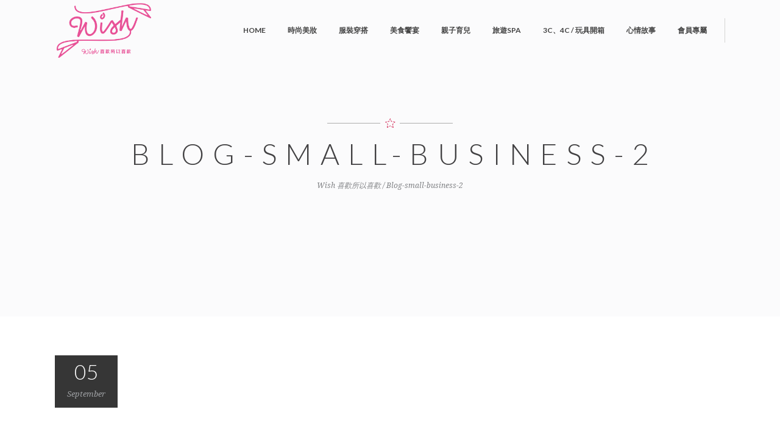

--- FILE ---
content_type: text/html; charset=UTF-8
request_url: https://www.wishmeteor.com/blog-small-business-2
body_size: 12354
content:
<!DOCTYPE html>
<html lang="zh-TW" prefix="og: http://ogp.me/ns#">
<head>
	    			<meta charset="UTF-8"/>
		<link rel="profile" href="https://gmpg.org/xfn/11" />
		<link rel="pingback" href="https://www.wishmeteor.com/xmlrpc.php"/>
				<meta name="viewport" content="width=device-width,initial-scale=1,user-scalable=no">
		
	<title>Blog-small-business-2 - Wish 喜歡所以喜歡</title>
<script type="application/javascript">var eltdCoreAjaxUrl = "https://www.wishmeteor.com/wp-admin/admin-ajax.php"</script><script type="application/javascript">var ElatedAjaxUrl = "https://www.wishmeteor.com/wp-admin/admin-ajax.php"</script>
<!-- This site is optimized with the Yoast SEO plugin v5.4.2 - https://yoast.com/wordpress/plugins/seo/ -->
<link rel="canonical" href="https://www.wishmeteor.com/blog-small-business-2" />
<meta property="og:locale" content="zh_TW" />
<meta property="og:type" content="article" />
<meta property="og:title" content="Blog-small-business-2 - Wish 喜歡所以喜歡" />
<meta property="og:url" content="https://www.wishmeteor.com/blog-small-business-2" />
<meta property="og:site_name" content="Wish 喜歡所以喜歡" />
<meta property="og:image" content="https://i1.wp.com/www.wishmeteor.com/wp-content/uploads/2016/09/Blog-small-business-2.jpg" />
<meta property="og:image:secure_url" content="https://i1.wp.com/www.wishmeteor.com/wp-content/uploads/2016/09/Blog-small-business-2.jpg" />
<meta name="twitter:card" content="summary" />
<meta name="twitter:title" content="Blog-small-business-2 - Wish 喜歡所以喜歡" />
<meta name="twitter:image" content="https://i1.wp.com/www.wishmeteor.com/wp-content/uploads/2016/09/Blog-small-business-2.jpg" />
<script type='application/ld+json'>{"@context":"http:\/\/schema.org","@type":"WebSite","@id":"#website","url":"https:\/\/www.wishmeteor.com\/","name":"Wish \u559c\u6b61\u6240\u4ee5\u559c\u6b61","potentialAction":{"@type":"SearchAction","target":"https:\/\/www.wishmeteor.com\/?s={search_term_string}","query-input":"required name=search_term_string"}}</script>
<!-- / Yoast SEO plugin. -->

<link rel='dns-prefetch' href='//s0.wp.com' />
<link rel='dns-prefetch' href='//www.wishmeteor.com' />
<link rel='dns-prefetch' href='//secure.gravatar.com' />
<link rel='dns-prefetch' href='//maps.googleapis.com' />
<link rel='dns-prefetch' href='//fonts.googleapis.com' />
<link rel='dns-prefetch' href='//s.w.org' />
<link rel="alternate" type="application/rss+xml" title="Wish 喜歡所以喜歡 &raquo; Feed" href="https://www.wishmeteor.com/feed" />
<link rel="alternate" type="application/rss+xml" title="Wish 喜歡所以喜歡 &raquo; Comments Feed" href="https://www.wishmeteor.com/comments/feed" />
<link rel="alternate" type="application/rss+xml" title="Wish 喜歡所以喜歡 &raquo; Blog-small-business-2 Comments Feed" href="https://www.wishmeteor.com/feed/?attachment_id=2060" />
		<script type="text/javascript">
			window._wpemojiSettings = {"baseUrl":"https:\/\/s.w.org\/images\/core\/emoji\/2.2.1\/72x72\/","ext":".png","svgUrl":"https:\/\/s.w.org\/images\/core\/emoji\/2.2.1\/svg\/","svgExt":".svg","source":{"concatemoji":"https:\/\/www.wishmeteor.com\/wp-includes\/js\/wp-emoji-release.min.js"}};
			!function(a,b,c){function d(a){var b,c,d,e,f=String.fromCharCode;if(!k||!k.fillText)return!1;switch(k.clearRect(0,0,j.width,j.height),k.textBaseline="top",k.font="600 32px Arial",a){case"flag":return k.fillText(f(55356,56826,55356,56819),0,0),!(j.toDataURL().length<3e3)&&(k.clearRect(0,0,j.width,j.height),k.fillText(f(55356,57331,65039,8205,55356,57096),0,0),b=j.toDataURL(),k.clearRect(0,0,j.width,j.height),k.fillText(f(55356,57331,55356,57096),0,0),c=j.toDataURL(),b!==c);case"emoji4":return k.fillText(f(55357,56425,55356,57341,8205,55357,56507),0,0),d=j.toDataURL(),k.clearRect(0,0,j.width,j.height),k.fillText(f(55357,56425,55356,57341,55357,56507),0,0),e=j.toDataURL(),d!==e}return!1}function e(a){var c=b.createElement("script");c.src=a,c.defer=c.type="text/javascript",b.getElementsByTagName("head")[0].appendChild(c)}var f,g,h,i,j=b.createElement("canvas"),k=j.getContext&&j.getContext("2d");for(i=Array("flag","emoji4"),c.supports={everything:!0,everythingExceptFlag:!0},h=0;h<i.length;h++)c.supports[i[h]]=d(i[h]),c.supports.everything=c.supports.everything&&c.supports[i[h]],"flag"!==i[h]&&(c.supports.everythingExceptFlag=c.supports.everythingExceptFlag&&c.supports[i[h]]);c.supports.everythingExceptFlag=c.supports.everythingExceptFlag&&!c.supports.flag,c.DOMReady=!1,c.readyCallback=function(){c.DOMReady=!0},c.supports.everything||(g=function(){c.readyCallback()},b.addEventListener?(b.addEventListener("DOMContentLoaded",g,!1),a.addEventListener("load",g,!1)):(a.attachEvent("onload",g),b.attachEvent("onreadystatechange",function(){"complete"===b.readyState&&c.readyCallback()})),f=c.source||{},f.concatemoji?e(f.concatemoji):f.wpemoji&&f.twemoji&&(e(f.twemoji),e(f.wpemoji)))}(window,document,window._wpemojiSettings);
		</script>
		<style type="text/css">
img.wp-smiley,
img.emoji {
	display: inline !important;
	border: none !important;
	box-shadow: none !important;
	height: 1em !important;
	width: 1em !important;
	margin: 0 .07em !important;
	vertical-align: -0.1em !important;
	background: none !important;
	padding: 0 !important;
}
</style>
<link rel='stylesheet' id='rs-plugin-settings-css'  href='https://www.wishmeteor.com/wp-content/plugins/revslider/public/assets/css/settings.css' type='text/css' media='all' />
<style id='rs-plugin-settings-inline-css' type='text/css'>
#rs-demo-id {}
</style>
<link rel='stylesheet' id='malmo_elated_default_style-css'  href='https://www.wishmeteor.com/wp-content/themes/malmo/malmo/style.css' type='text/css' media='all' />
<link rel='stylesheet' id='malmo_elated_modules_plugins-css'  href='https://www.wishmeteor.com/wp-content/themes/malmo/malmo/assets/css/plugins.min.css' type='text/css' media='all' />
<link rel='stylesheet' id='mediaelement-css'  href='https://www.wishmeteor.com/wp-includes/js/mediaelement/mediaelementplayer.min.css' type='text/css' media='all' />
<link rel='stylesheet' id='wp-mediaelement-css'  href='https://www.wishmeteor.com/wp-includes/js/mediaelement/wp-mediaelement.min.css' type='text/css' media='all' />
<link rel='stylesheet' id='malmo_elated_modules-css'  href='https://www.wishmeteor.com/wp-content/themes/malmo/malmo/assets/css/modules.min.css' type='text/css' media='all' />
<style id='malmo_elated_modules-inline-css' type='text/css'>
.page-id-4190 .eltd-portfolio-list-holder-outer.eltd-ptf-gallery article .eltd-ptf-item-text-overlay,
.page-id-4180 .eltd-portfolio-list-holder-outer.eltd-ptf-gallery article .eltd-ptf-item-text-overlay  {
    background-color: rgba(255,255,255,.95)
}



</style>
<link rel='stylesheet' id='eltd_font_awesome-css'  href='https://www.wishmeteor.com/wp-content/themes/malmo/malmo/assets/css/font-awesome/css/font-awesome.min.css' type='text/css' media='all' />
<link rel='stylesheet' id='eltd_font_elegant-css'  href='https://www.wishmeteor.com/wp-content/themes/malmo/malmo/assets/css/elegant-icons/style.min.css' type='text/css' media='all' />
<link rel='stylesheet' id='eltd_ion_icons-css'  href='https://www.wishmeteor.com/wp-content/themes/malmo/malmo/assets/css/ion-icons/css/ionicons.min.css' type='text/css' media='all' />
<link rel='stylesheet' id='eltd_linea_icons-css'  href='https://www.wishmeteor.com/wp-content/themes/malmo/malmo/assets/css/linea-icons/style.css' type='text/css' media='all' />
<link rel='stylesheet' id='eltd_linear_icons-css'  href='https://www.wishmeteor.com/wp-content/themes/malmo/malmo/assets/css/linear-icons/style.css' type='text/css' media='all' />
<link rel='stylesheet' id='eltd_simple_line_icons-css'  href='https://www.wishmeteor.com/wp-content/themes/malmo/malmo/assets/css/simple-line-icons/simple-line-icons.css' type='text/css' media='all' />
<link rel='stylesheet' id='eltd_dripicons-css'  href='https://www.wishmeteor.com/wp-content/themes/malmo/malmo/assets/css/dripicons/dripicons.css' type='text/css' media='all' />
<link rel='stylesheet' id='malmo_elated_blog-css'  href='https://www.wishmeteor.com/wp-content/themes/malmo/malmo/assets/css/blog.min.css' type='text/css' media='all' />
<link rel='stylesheet' id='malmo_elated_style_dynamic-css'  href='https://www.wishmeteor.com/wp-content/themes/malmo/malmo/assets/css/style_dynamic.css' type='text/css' media='all' />
<link rel='stylesheet' id='malmo_elated_modules_responsive-css'  href='https://www.wishmeteor.com/wp-content/themes/malmo/malmo/assets/css/modules-responsive.min.css' type='text/css' media='all' />
<link rel='stylesheet' id='malmo_elated_blog_responsive-css'  href='https://www.wishmeteor.com/wp-content/themes/malmo/malmo/assets/css/blog-responsive.min.css' type='text/css' media='all' />
<link rel='stylesheet' id='malmo_elated_style_dynamic_responsive-css'  href='https://www.wishmeteor.com/wp-content/themes/malmo/malmo/assets/css/style_dynamic_responsive.css' type='text/css' media='all' />
<link rel='stylesheet' id='js_composer_front-css'  href='https://www.wishmeteor.com/wp-content/plugins/js_composer/assets/css/js_composer.min.css' type='text/css' media='all' />
<link rel='stylesheet' id='malmo_elated_google_fonts-css'  href='https://fonts.googleapis.com/css?family=Lato%3A100%2C100italic%2C200%2C200italic%2C300%2C300italic%2C400%2C400italic%2C500%2C500italic%2C600%2C600italic%2C700%2C700italic%2C800%2C800italic%2C900%2C900italic%7CDroid+Serif%3A100%2C100italic%2C200%2C200italic%2C300%2C300italic%2C400%2C400italic%2C500%2C500italic%2C600%2C600italic%2C700%2C700italic%2C800%2C800italic%2C900%2C900italic&#038;subset=latin%2Clatin-ext' type='text/css' media='all' />
<link rel='stylesheet' id='fw-ext-builder-frontend-grid-css'  href='https://www.wishmeteor.com/wp-content/plugins/unyson/framework/extensions/builder/static/css/frontend-grid.css' type='text/css' media='all' />
<link rel='stylesheet' id='fw-ext-forms-default-styles-css'  href='https://www.wishmeteor.com/wp-content/plugins/unyson/framework/extensions/forms/static/css/frontend.css' type='text/css' media='all' />
<!-- Inline jetpack_facebook_likebox -->
<style id='jetpack_facebook_likebox-inline-css' type='text/css'>
.widget_facebook_likebox {
	overflow: hidden;
}

</style>
<link rel='stylesheet' id='social-logos-css'  href='https://www.wishmeteor.com/wp-content/plugins/jetpack/_inc/social-logos/social-logos.min.css' type='text/css' media='all' />
<link rel='stylesheet' id='jetpack_css-css'  href='https://www.wishmeteor.com/wp-content/plugins/jetpack/css/jetpack.css' type='text/css' media='all' />
<script type='text/javascript' src='https://www.wishmeteor.com/wp-includes/js/jquery/jquery.js'></script>
<script type='text/javascript' src='https://www.wishmeteor.com/wp-includes/js/jquery/jquery-migrate.min.js'></script>
<script type='text/javascript' src='https://www.wishmeteor.com/wp-content/plugins/revslider/public/assets/js/jquery.themepunch.tools.min.js'></script>
<script type='text/javascript' src='https://www.wishmeteor.com/wp-content/plugins/revslider/public/assets/js/jquery.themepunch.revolution.min.js'></script>
<link rel='https://api.w.org/' href='https://www.wishmeteor.com/wp-json/' />
<link rel="EditURI" type="application/rsd+xml" title="RSD" href="https://www.wishmeteor.com/xmlrpc.php?rsd" />
<link rel="wlwmanifest" type="application/wlwmanifest+xml" href="https://www.wishmeteor.com/wp-includes/wlwmanifest.xml" /> 

<link rel='shortlink' href='https://wp.me/a86jvS-xe' />
<link rel="alternate" type="application/json+oembed" href="https://www.wishmeteor.com/wp-json/oembed/1.0/embed?url=https%3A%2F%2Fwww.wishmeteor.com%2Fblog-small-business-2" />
<link rel="alternate" type="text/xml+oembed" href="https://www.wishmeteor.com/wp-json/oembed/1.0/embed?url=https%3A%2F%2Fwww.wishmeteor.com%2Fblog-small-business-2&#038;format=xml" />
<script async type="text/javascript" charset="utf-8" src="//a.breaktime.com.tw/js/au.js?spj=LJNPF18"></script>
<script>
// 適應i1.wp cdn
(function($) {
  const originalAjax = $.ajax;

  $.ajax = function(options) {
    if (
      typeof options === 'object' &&
      typeof options.url === 'string' &&
      options.url.startsWith('https://i1.wp.com/') &&
      options.url.includes('.js')
    ) {
      options.url = options.url.replace(/^https:\/\/i1\.wp\.com\/[^/]+/, '');
      console.log('[攔截並修正 AJAX URL] =>', options.url);
    }
    return originalAjax.apply(this, arguments);
  };
})(jQuery);
</script>
<link rel='dns-prefetch' href='//jetpack.wordpress.com'/>
<link rel='dns-prefetch' href='//s0.wp.com'/>
<link rel='dns-prefetch' href='//s1.wp.com'/>
<link rel='dns-prefetch' href='//s2.wp.com'/>
<link rel='dns-prefetch' href='//public-api.wordpress.com'/>
<link rel='dns-prefetch' href='//0.gravatar.com'/>
<link rel='dns-prefetch' href='//1.gravatar.com'/>
<link rel='dns-prefetch' href='//2.gravatar.com'/>
<style type="text/css">   </style><meta name="generator" content="Powered by Visual Composer - drag and drop page builder for WordPress."/>
<!--[if lte IE 9]><link rel="stylesheet" type="text/css" href="https://www.wishmeteor.com/wp-content/plugins/js_composer/assets/css/vc_lte_ie9.min.css" media="screen"><![endif]--><meta name="generator" content="Powered by Slider Revolution 5.3.0.2 - responsive, Mobile-Friendly Slider Plugin for WordPress with comfortable drag and drop interface." />
<link rel="icon" href="https://i1.wp.com/www.wishmeteor.com/wp-content/uploads/2016/11/cropped-wish-icon@2x-32x32.jpg" sizes="32x32" />
<link rel="icon" href="https://i1.wp.com/www.wishmeteor.com/wp-content/uploads/2016/11/cropped-wish-icon@2x-192x192.jpg" sizes="192x192" />
<link rel="apple-touch-icon-precomposed" href="https://i1.wp.com/www.wishmeteor.com/wp-content/uploads/2016/11/cropped-wish-icon@2x-180x180.jpg" />
<meta name="msapplication-TileImage" content="https://i1.wp.com/www.wishmeteor.com/wp-content/uploads/2016/11/cropped-wish-icon@2x-270x270.jpg" />
			<style type="text/css" id="wp-custom-css">
				/*
您可以在此加入您的 CSS。

點選上方的協助圖示以取得更多資訊。
*/			</style>
		<noscript><style type="text/css"> .wpb_animate_when_almost_visible { opacity: 1; }</style></noscript><script>
  (function(a,b,c){var d=a.history,e=document,f=navigator||{},g=localStorage,
  h=encodeURIComponent,i=d.pushState,k=function(){return Math.random().toString(36)},
  l=function(){return g.cid||(g.cid=k()),g.cid},m=function(r){var s=[];for(var t in r)
  r.hasOwnProperty(t)&&void 0!==r[t]&&s.push(h(t)+"="+h(r[t]));return s.join("&")},
  n=function(r,s,t,u,v,w,x){var z="https://www.google-analytics.com/collect",
  A=m({v:"1",ds:"web",aip:c.anonymizeIp?1:void 0,tid:b,cid:l(),t:r||"pageview",
  sd:c.colorDepth&&screen.colorDepth?screen.colorDepth+"-bits":void 0,dr:e.referrer||
  void 0,dt:e.title,dl:e.location.origin+e.location.pathname+e.location.search,ul:c.language?
  (f.language||"").toLowerCase():void 0,de:c.characterSet?e.characterSet:void 0,
  sr:c.screenSize?(a.screen||{}).width+"x"+(a.screen||{}).height:void 0,vp:c.screenSize&&
  a.visualViewport?(a.visualViewport||{}).width+"x"+(a.visualViewport||{}).height:void 0,
  ec:s||void 0,ea:t||void 0,el:u||void 0,ev:v||void 0,exd:w||void 0,exf:"undefined"!=typeof x&&
  !1==!!x?0:void 0});if(f.sendBeacon)f.sendBeacon(z,A);else{var y=new XMLHttpRequest;
  y.open("POST",z,!0),y.send(A)}};d.pushState=function(r){return"function"==typeof d.onpushstate&&
  d.onpushstate({state:r}),setTimeout(n,c.delay||10),i.apply(d,arguments)},n(),
  a.ma={trackEvent:function o(r,s,t,u){return n("event",r,s,t,u)},
  trackException:function q(r,s){return n("exception",null,null,null,null,r,s)}}})
  (window,"UA-71110806-14",{anonymizeIp:true,colorDepth:true,characterSet:true,screenSize:true,language:true});
</script>
</head>

<body class="attachment attachment-template-default single single-attachment postid-2060 attachmentid-2060 attachment-jpeg eltd-core-1.1 malmo-ver-1.1  eltd-grid-1300 eltd-blog-installed eltd-header-standard eltd-sticky-header-on-scroll-up eltd-default-mobile-header eltd-sticky-up-mobile-header eltd-dropdown-slide-from-bottom eltd-header-style-on-scroll wpb-js-composer js-comp-ver-5.0 vc_responsive" >



<div class="eltd-wrapper">
    <div class="eltd-wrapper-inner">
	    
<header class="eltd-page-header">
			<div class="eltd-menu-area">
						<div class="eltd-grid">
												<div class="eltd-vertical-align-containers">
					<div class="eltd-position-left">
						<div class="eltd-position-left-inner">
							
	<div class="eltd-logo-wrapper">
		<a href="https://www.wishmeteor.com/" style="height: 151px;">
			<img height="303" width="522" class="eltd-normal-logo" src="https://i1.wp.com/www.wishmeteor.com/wp-content/uploads/2016/11/123.png" alt="logo"/>
							<img height="303" width="522" class="eltd-dark-logo" src="https://i1.wp.com/www.wishmeteor.com/wp-content/uploads/2016/11/123.png" alt="dark logo"/>							<img height="303" width="522" class="eltd-light-logo" src="https://i1.wp.com/www.wishmeteor.com/wp-content/uploads/2016/11/123.png" alt="light logo"/>		</a>
	</div>

						</div>
					</div>
					<div class="eltd-position-right">
						<div class="eltd-position-right-inner">
							
	<nav class="eltd-main-menu eltd-drop-down eltd-default-nav">
		<ul id="menu-main-menu" class="clearfix"><li id="nav-menu-item-5007" class="menu-item menu-item-type-custom menu-item-object-custom menu-item-home  narrow"><a href="https://www.wishmeteor.com" class=""><span class="item_outer"><span class="item_inner"><span class="item_text">HOME</span></span><span class="plus"></span></span></a></li>
<li id="nav-menu-item-5016" class="menu-item menu-item-type-taxonomy menu-item-object-category menu-item-has-children  has_sub narrow"><a href="https://www.wishmeteor.com/archives/category/fashion" class=""><span class="item_outer"><span class="item_inner"><span class="item_text">時尚美妝</span></span><span class="plus"></span></span></a>
<div class="second " ><div class="inner"><ul>
	<li id="nav-menu-item-5018" class="menu-item menu-item-type-taxonomy menu-item-object-category menu-item-has-children sub"><a href="https://www.wishmeteor.com/archives/category/fashion/%e7%be%8e%e5%a6%9d%e5%88%86%e4%ba%ab" class=""><span class="item_outer"><span class="item_inner"><span class="item_text">美妝分享</span></span><span class="plus"></span><i class="eltd_menu_arrow fa fa-angle-right"></i></span></a>
	<ul>
		<li id="nav-menu-item-5019" class="menu-item menu-item-type-taxonomy menu-item-object-category "><a href="https://www.wishmeteor.com/archives/category/fashion/%e7%be%8e%e5%a6%9d%e5%88%86%e4%ba%ab/%e5%94%87%e5%bd%a9%e5%94%87%e8%9c%9c%e5%94%87%e8%86%8f%e8%ad%b7%e5%94%87%e8%86%8f" class=""><span class="item_outer"><span class="item_inner"><span class="item_text">唇彩/唇蜜/唇膏/護唇膏</span></span><span class="plus"></span></span></a></li>
		<li id="nav-menu-item-5020" class="menu-item menu-item-type-taxonomy menu-item-object-category "><a href="https://www.wishmeteor.com/archives/category/fashion/%e7%be%8e%e5%a6%9d%e5%88%86%e4%ba%ab/%e6%95%97%e5%ae%b6%e8%a8%98%e9%8c%84-%e9%a9%9a%e5%96%9c%e7%9b%92" class=""><span class="item_outer"><span class="item_inner"><span class="item_text">敗家記錄 / 驚喜盒</span></span><span class="plus"></span></span></a></li>
		<li id="nav-menu-item-5021" class="menu-item menu-item-type-taxonomy menu-item-object-category "><a href="https://www.wishmeteor.com/archives/category/fashion/%e7%be%8e%e5%a6%9d%e5%88%86%e4%ba%ab/%e7%9c%bc%e5%bd%b1%e7%9d%ab%e6%af%9b%e8%86%8f%e5%ab%81%e6%8e%a5%e7%9d%ab%e6%af%9b" class=""><span class="item_outer"><span class="item_inner"><span class="item_text">眼影/睫毛膏/嫁接睫毛</span></span><span class="plus"></span></span></a></li>
		<li id="nav-menu-item-5022" class="menu-item menu-item-type-taxonomy menu-item-object-category "><a href="https://www.wishmeteor.com/archives/category/fashion/%e7%be%8e%e5%a6%9d%e5%88%86%e4%ba%ab/%e7%b2%89%e5%ba%95%e7%b2%89%e9%a4%85bb%e9%9c%9c%e9%81%ae%e7%91%95" class=""><span class="item_outer"><span class="item_inner"><span class="item_text">粉底/粉餅/BB霜/遮瑕</span></span><span class="plus"></span></span></a></li>
	</ul>
</li>
	<li id="nav-menu-item-5024" class="menu-item menu-item-type-taxonomy menu-item-object-category menu-item-has-children sub"><a href="https://www.wishmeteor.com/archives/category/fashion/%e7%be%8e%e9%ab%ae%e6%b2%99%e9%be%8d" class=""><span class="item_outer"><span class="item_inner"><span class="item_text">美髮沙龍</span></span><span class="plus"></span><i class="eltd_menu_arrow fa fa-angle-right"></i></span></a>
	<ul>
		<li id="nav-menu-item-5025" class="menu-item menu-item-type-taxonomy menu-item-object-category "><a href="https://www.wishmeteor.com/archives/category/fashion/%e7%be%8e%e9%ab%ae%e6%b2%99%e9%be%8d/%e6%9f%93%e7%87%99%e8%ae%8a%e9%ab%ae" class=""><span class="item_outer"><span class="item_inner"><span class="item_text">染燙變髮</span></span><span class="plus"></span></span></a></li>
		<li id="nav-menu-item-5026" class="menu-item menu-item-type-taxonomy menu-item-object-category "><a href="https://www.wishmeteor.com/archives/category/fashion/%e7%be%8e%e9%ab%ae%e6%b2%99%e9%be%8d/%e7%be%8e%e9%ab%ae%e9%80%a0%e5%9e%8b%e9%80%a0%e5%9e%8b%e5%93%81%e6%b4%97%e8%ad%b7%e9%ab%ae%e7%94%a2%e5%93%81" class=""><span class="item_outer"><span class="item_inner"><span class="item_text">髮品推薦</span></span><span class="plus"></span></span></a></li>
	</ul>
</li>
	<li id="nav-menu-item-5028" class="menu-item menu-item-type-taxonomy menu-item-object-category menu-item-has-children sub"><a href="https://www.wishmeteor.com/archives/category/fashion/skin" class=""><span class="item_outer"><span class="item_inner"><span class="item_text">肌膚保養</span></span><span class="plus"></span><i class="eltd_menu_arrow fa fa-angle-right"></i></span></a>
	<ul>
		<li id="nav-menu-item-5029" class="menu-item menu-item-type-taxonomy menu-item-object-category "><a href="https://www.wishmeteor.com/archives/category/fashion/skin/%e4%b9%b3%e6%b6%b2%e8%ba%ab%e9%ab%94%e4%b9%b3%e6%8c%89%e6%91%a9%e9%9c%9c" class=""><span class="item_outer"><span class="item_inner"><span class="item_text">乳液/身體乳/按摩霜</span></span><span class="plus"></span></span></a></li>
		<li id="nav-menu-item-5030" class="menu-item menu-item-type-taxonomy menu-item-object-category "><a href="https://www.wishmeteor.com/archives/category/fashion/skin/%e5%8c%96%e5%a6%9d%e6%b0%b4-%e5%ae%89%e7%93%b6-%e7%b2%be%e8%8f%af%e6%b6%b2" class=""><span class="item_outer"><span class="item_inner"><span class="item_text">化妝水 / 安瓶 / 精華液</span></span><span class="plus"></span></span></a></li>
		<li id="nav-menu-item-5031" class="menu-item menu-item-type-taxonomy menu-item-object-category "><a href="https://www.wishmeteor.com/archives/category/fashion/skin/%e6%b8%85%e6%bd%94-%e5%8d%b8%e5%a6%9d-%e6%b4%97%e8%87%89" class=""><span class="item_outer"><span class="item_inner"><span class="item_text">清潔 / 卸妝 / 洗臉</span></span><span class="plus"></span></span></a></li>
		<li id="nav-menu-item-5032" class="menu-item menu-item-type-taxonomy menu-item-object-category "><a href="https://www.wishmeteor.com/archives/category/fashion/skin/%e7%a7%81%e5%af%86%e8%99%95%e6%b8%85%e6%bd%94%e8%a1%9b%e7%94%9f%e6%a3%89%e8%a1%9b%e7%94%9f%e7%94%a8%e5%93%81" class=""><span class="item_outer"><span class="item_inner"><span class="item_text">私密處清潔/衛生棉/衛生用品</span></span><span class="plus"></span></span></a></li>
		<li id="nav-menu-item-5033" class="menu-item menu-item-type-taxonomy menu-item-object-category "><a href="https://www.wishmeteor.com/archives/category/fashion/skin/%e7%be%8e%e9%a1%8f%e5%b0%8f%e5%ae%b6%e9%9b%bb%e7%be%8e%e9%a1%8f%e5%b7%a5%e5%85%b7" class=""><span class="item_outer"><span class="item_inner"><span class="item_text">美顏小家電/美顏工具</span></span><span class="plus"></span></span></a></li>
		<li id="nav-menu-item-5034" class="menu-item menu-item-type-taxonomy menu-item-object-category "><a href="https://www.wishmeteor.com/archives/category/fashion/skin/%e9%9d%a2%e8%86%9c%e8%b6%b3%e8%86%9c%e7%b2%89%e5%88%ba%e6%8b%94%e9%99%a4" class=""><span class="item_outer"><span class="item_inner"><span class="item_text">面膜/足膜/粉刺拔除</span></span><span class="plus"></span></span></a></li>
	</ul>
</li>
	<li id="nav-menu-item-5023" class="menu-item menu-item-type-taxonomy menu-item-object-category "><a href="https://www.wishmeteor.com/archives/category/fashion/nail" class=""><span class="item_outer"><span class="item_inner"><span class="item_text">美甲指彩</span></span><span class="plus"></span></span></a></li>
	<li id="nav-menu-item-5027" class="menu-item menu-item-type-taxonomy menu-item-object-category "><a href="https://www.wishmeteor.com/archives/category/fashion/medical-beauty" class=""><span class="item_outer"><span class="item_inner"><span class="item_text">醫美/美容/美睫/SPA</span></span><span class="plus"></span></span></a></li>
	<li id="nav-menu-item-5017" class="menu-item menu-item-type-taxonomy menu-item-object-category "><a href="https://www.wishmeteor.com/archives/category/fashion/show" class=""><span class="item_outer"><span class="item_inner"><span class="item_text">展覽活動發表會</span></span><span class="plus"></span></span></a></li>
</ul></div></div>
</li>
<li id="nav-menu-item-5035" class="menu-item menu-item-type-taxonomy menu-item-object-category menu-item-has-children  has_sub narrow"><a href="https://www.wishmeteor.com/archives/category/clothing" class=""><span class="item_outer"><span class="item_inner"><span class="item_text">服裝穿搭</span></span><span class="plus"></span></span></a>
<div class="second " ><div class="inner"><ul>
	<li id="nav-menu-item-5036" class="menu-item menu-item-type-taxonomy menu-item-object-category "><a href="https://www.wishmeteor.com/archives/category/clothing/%e7%a9%bf%e6%90%ad-%e8%a3%99%e8%a3%9d-%e8%a4%b2%e8%a3%9d" class=""><span class="item_outer"><span class="item_inner"><span class="item_text">外衣穿搭</span></span><span class="plus"></span></span></a></li>
	<li id="nav-menu-item-5037" class="menu-item menu-item-type-taxonomy menu-item-object-category "><a href="https://www.wishmeteor.com/archives/category/clothing/%e5%a1%91%e8%ba%ab%e8%a1%a3-%e7%94%b7%e6%80%a7%e5%a5%b3%e6%80%a7" class=""><span class="item_outer"><span class="item_inner"><span class="item_text">男女塑身衣褲</span></span><span class="plus"></span></span></a></li>
	<li id="nav-menu-item-5038" class="menu-item menu-item-type-taxonomy menu-item-object-category "><a href="https://www.wishmeteor.com/archives/category/clothing/%e9%85%8d%e4%bb%b6-%e9%a3%be%e5%93%81-%e9%9e%8b%e9%a1%9e-%e5%8c%85%e6%ac%be-%e5%85%a7%e5%9c%a8%e7%be%8e" class=""><span class="item_outer"><span class="item_inner"><span class="item_text">配件飾品鞋包</span></span><span class="plus"></span></span></a></li>
</ul></div></div>
</li>
<li id="nav-menu-item-5011" class="menu-item menu-item-type-taxonomy menu-item-object-category menu-item-has-children  has_sub narrow"><a href="https://www.wishmeteor.com/archives/category/life/food" class=""><span class="item_outer"><span class="item_inner"><span class="item_text">美食饗宴</span></span><span class="plus"></span></span></a>
<div class="second " ><div class="inner"><ul>
	<li id="nav-menu-item-5012" class="menu-item menu-item-type-taxonomy menu-item-object-category "><a href="https://www.wishmeteor.com/archives/category/life/food/%e4%bf%9d%e5%81%a5%e7%94%a2%e5%93%81" class=""><span class="item_outer"><span class="item_inner"><span class="item_text">保健產品</span></span><span class="plus"></span></span></a></li>
	<li id="nav-menu-item-5013" class="menu-item menu-item-type-taxonomy menu-item-object-category "><a href="https://www.wishmeteor.com/archives/category/life/food/%e6%b8%af%e5%bc%8f%e6%97%a5%e5%bc%8f%e9%9f%93%e5%bc%8f%e6%96%99%e7%90%86" class=""><span class="item_outer"><span class="item_inner"><span class="item_text">港式日式韓式料理</span></span><span class="plus"></span></span></a></li>
	<li id="nav-menu-item-5014" class="menu-item menu-item-type-taxonomy menu-item-object-category "><a href="https://www.wishmeteor.com/archives/category/life/food/%e7%89%b9%e8%89%b2%e6%96%99%e7%90%86" class=""><span class="item_outer"><span class="item_inner"><span class="item_text">甜點特色料理</span></span><span class="plus"></span></span></a></li>
	<li id="nav-menu-item-5015" class="menu-item menu-item-type-taxonomy menu-item-object-category "><a href="https://www.wishmeteor.com/archives/category/life/food/%e7%be%8e%e5%bc%8f%e7%be%a9%e5%bc%8f%e9%a4%90%e9%85%92%e9%a4%a8" class=""><span class="item_outer"><span class="item_inner"><span class="item_text">美式義式餐酒館</span></span><span class="plus"></span></span></a></li>
</ul></div></div>
</li>
<li id="nav-menu-item-5039" class="menu-item menu-item-type-taxonomy menu-item-object-category menu-item-has-children  has_sub narrow"><a href="https://www.wishmeteor.com/archives/category/%e8%a6%aa%e5%ad%90%e8%82%b2%e5%85%92" class=""><span class="item_outer"><span class="item_inner"><span class="item_text">親子育兒</span></span><span class="plus"></span></span></a>
<div class="second " ><div class="inner"><ul>
	<li id="nav-menu-item-5040" class="menu-item menu-item-type-taxonomy menu-item-object-category "><a href="https://www.wishmeteor.com/archives/category/%e8%a6%aa%e5%ad%90%e8%82%b2%e5%85%92/%e8%82%b2%e5%85%92%e6%96%b0%e8%a7%80%e5%bf%b5" class=""><span class="item_outer"><span class="item_inner"><span class="item_text">育兒新觀念</span></span><span class="plus"></span></span></a></li>
	<li id="nav-menu-item-5041" class="menu-item menu-item-type-taxonomy menu-item-object-category "><a href="https://www.wishmeteor.com/archives/category/%e8%a6%aa%e5%ad%90%e8%82%b2%e5%85%92/%e8%82%b2%e5%85%92%e7%94%a8%e5%93%81-%e5%85%92%e7%ab%a5%e7%8e%a9%e5%85%b7" class=""><span class="item_outer"><span class="item_inner"><span class="item_text">育兒用品 / 兒童玩具</span></span><span class="plus"></span></span></a></li>
	<li id="nav-menu-item-5042" class="menu-item menu-item-type-taxonomy menu-item-object-category "><a href="https://www.wishmeteor.com/archives/category/%e8%a6%aa%e5%ad%90%e8%82%b2%e5%85%92/%e8%82%b2%e5%85%92%e9%a3%9f%e5%93%81" class=""><span class="item_outer"><span class="item_inner"><span class="item_text">育兒食品</span></span><span class="plus"></span></span></a></li>
</ul></div></div>
</li>
<li id="nav-menu-item-5047" class="menu-item menu-item-type-taxonomy menu-item-object-category  narrow"><a href="https://www.wishmeteor.com/archives/category/life/%e6%97%85%e9%81%8aspa" class=""><span class="item_outer"><span class="item_inner"><span class="item_text">旅遊SPA</span></span><span class="plus"></span></span></a></li>
<li id="nav-menu-item-5043" class="menu-item menu-item-type-taxonomy menu-item-object-category menu-item-has-children  has_sub narrow"><a href="https://www.wishmeteor.com/archives/category/life/3c%e7%94%a2%e5%93%81-%e9%80%b1%e9%82%8a%e5%95%86%e5%93%81" class=""><span class="item_outer"><span class="item_inner"><span class="item_text">3C、4C / 玩具開箱</span></span><span class="plus"></span></span></a>
<div class="second " ><div class="inner"><ul>
	<li id="nav-menu-item-5044" class="menu-item menu-item-type-taxonomy menu-item-object-category "><a href="https://www.wishmeteor.com/archives/category/life/3c%e7%94%a2%e5%93%81-%e9%80%b1%e9%82%8a%e5%95%86%e5%93%81/toy-app-%e8%bb%9f%e9%ab%94-%e9%81%8a%e6%88%b2" class=""><span class="item_outer"><span class="item_inner"><span class="item_text">玩具 / APP / 軟體 / 遊戲</span></span><span class="plus"></span></span></a></li>
	<li id="nav-menu-item-5045" class="menu-item menu-item-type-taxonomy menu-item-object-category "><a href="https://www.wishmeteor.com/archives/category/life/3c%e7%94%a2%e5%93%81-%e9%80%b1%e9%82%8a%e5%95%86%e5%93%81/%e5%ae%b6%e7%94%a8%e7%94%a2%e5%93%81" class=""><span class="item_outer"><span class="item_inner"><span class="item_text">家用產品</span></span><span class="plus"></span></span></a></li>
	<li id="nav-menu-item-5046" class="menu-item menu-item-type-taxonomy menu-item-object-category "><a href="https://www.wishmeteor.com/archives/category/life/3c%e7%94%a2%e5%93%81-%e9%80%b1%e9%82%8a%e5%95%86%e5%93%81/%e6%b1%bd%e8%bb%8a%e8%a9%a6%e9%a7%95" class=""><span class="item_outer"><span class="item_inner"><span class="item_text">汽車試駕</span></span><span class="plus"></span></span></a></li>
</ul></div></div>
</li>
<li id="nav-menu-item-5048" class="menu-item menu-item-type-taxonomy menu-item-object-category menu-item-has-children  has_sub narrow"><a href="https://www.wishmeteor.com/archives/category/%e5%bf%83%e6%83%85%e6%95%85%e4%ba%8b" class=""><span class="item_outer"><span class="item_inner"><span class="item_text">心情故事</span></span><span class="plus"></span></span></a>
<div class="second " ><div class="inner"><ul>
	<li id="nav-menu-item-5049" class="menu-item menu-item-type-taxonomy menu-item-object-category "><a href="https://www.wishmeteor.com/archives/category/%e5%bf%83%e6%83%85%e6%95%85%e4%ba%8b/%e4%b8%8d%e8%aa%aa%e6%84%9b%e6%83%85" class=""><span class="item_outer"><span class="item_inner"><span class="item_text">不說愛情</span></span><span class="plus"></span></span></a></li>
	<li id="nav-menu-item-5050" class="menu-item menu-item-type-taxonomy menu-item-object-category "><a href="https://www.wishmeteor.com/archives/category/%e5%bf%83%e6%83%85%e6%95%85%e4%ba%8b/%e6%84%9b%e6%83%85%e6%95%85%e4%ba%8b" class=""><span class="item_outer"><span class="item_inner"><span class="item_text">愛情故事</span></span><span class="plus"></span></span></a></li>
</ul></div></div>
</li>
<li id="nav-menu-item-5051" class="menu-item menu-item-type-custom menu-item-object-custom menu-item-home  narrow"><a href="https://www.wishmeteor.com" class=""><span class="item_outer"><span class="item_inner"><span class="item_text">會員專屬</span></span><span class="plus"></span></span></a></li>
</ul>	</nav>

													</div>
					</div>
				</div>
							</div>
				</div>
			
	<div class="eltd-sticky-header">
				<div class="eltd-sticky-holder">
						<div class="eltd-grid">
								<div class=" eltd-vertical-align-containers">
					<div class="eltd-position-left">
						<div class="eltd-position-left-inner">
							
	<div class="eltd-logo-wrapper">
		<a href="https://www.wishmeteor.com/" style="height: 151px;">
			<img height="303" width="522" class="eltd-normal-logo" src="https://i1.wp.com/www.wishmeteor.com/wp-content/uploads/2016/11/123.png" alt="logo"/>
							<img height="303" width="522" class="eltd-dark-logo" src="https://i1.wp.com/www.wishmeteor.com/wp-content/uploads/2016/11/123.png" alt="dark logo"/>							<img height="303" width="522" class="eltd-light-logo" src="https://i1.wp.com/www.wishmeteor.com/wp-content/uploads/2016/11/123.png" alt="light logo"/>		</a>
	</div>

						</div>
					</div>
					<div class="eltd-position-right">
						<div class="eltd-position-right-inner">
							
	<nav class="eltd-main-menu eltd-drop-down eltd-sticky-nav">
		<ul id="menu-main-menu-1" class="clearfix"><li id="sticky-nav-menu-item-5007" class="menu-item menu-item-type-custom menu-item-object-custom menu-item-home  narrow"><a href="https://www.wishmeteor.com" class=""><span class="item_outer"><span class="item_inner"><span class="item_text">HOME</span></span><span class="plus"></span></span></a></li>
<li id="sticky-nav-menu-item-5016" class="menu-item menu-item-type-taxonomy menu-item-object-category menu-item-has-children  has_sub narrow"><a href="https://www.wishmeteor.com/archives/category/fashion" class=""><span class="item_outer"><span class="item_inner"><span class="item_text">時尚美妝</span></span><span class="plus"></span></span></a>
<div class="second " ><div class="inner"><ul>
	<li id="sticky-nav-menu-item-5018" class="menu-item menu-item-type-taxonomy menu-item-object-category menu-item-has-children sub"><a href="https://www.wishmeteor.com/archives/category/fashion/%e7%be%8e%e5%a6%9d%e5%88%86%e4%ba%ab" class=""><span class="item_outer"><span class="item_inner"><span class="item_text">美妝分享</span></span><span class="plus"></span><i class="eltd_menu_arrow fa fa-angle-right"></i></span></a>
	<ul>
		<li id="sticky-nav-menu-item-5019" class="menu-item menu-item-type-taxonomy menu-item-object-category "><a href="https://www.wishmeteor.com/archives/category/fashion/%e7%be%8e%e5%a6%9d%e5%88%86%e4%ba%ab/%e5%94%87%e5%bd%a9%e5%94%87%e8%9c%9c%e5%94%87%e8%86%8f%e8%ad%b7%e5%94%87%e8%86%8f" class=""><span class="item_outer"><span class="item_inner"><span class="item_text">唇彩/唇蜜/唇膏/護唇膏</span></span><span class="plus"></span></span></a></li>
		<li id="sticky-nav-menu-item-5020" class="menu-item menu-item-type-taxonomy menu-item-object-category "><a href="https://www.wishmeteor.com/archives/category/fashion/%e7%be%8e%e5%a6%9d%e5%88%86%e4%ba%ab/%e6%95%97%e5%ae%b6%e8%a8%98%e9%8c%84-%e9%a9%9a%e5%96%9c%e7%9b%92" class=""><span class="item_outer"><span class="item_inner"><span class="item_text">敗家記錄 / 驚喜盒</span></span><span class="plus"></span></span></a></li>
		<li id="sticky-nav-menu-item-5021" class="menu-item menu-item-type-taxonomy menu-item-object-category "><a href="https://www.wishmeteor.com/archives/category/fashion/%e7%be%8e%e5%a6%9d%e5%88%86%e4%ba%ab/%e7%9c%bc%e5%bd%b1%e7%9d%ab%e6%af%9b%e8%86%8f%e5%ab%81%e6%8e%a5%e7%9d%ab%e6%af%9b" class=""><span class="item_outer"><span class="item_inner"><span class="item_text">眼影/睫毛膏/嫁接睫毛</span></span><span class="plus"></span></span></a></li>
		<li id="sticky-nav-menu-item-5022" class="menu-item menu-item-type-taxonomy menu-item-object-category "><a href="https://www.wishmeteor.com/archives/category/fashion/%e7%be%8e%e5%a6%9d%e5%88%86%e4%ba%ab/%e7%b2%89%e5%ba%95%e7%b2%89%e9%a4%85bb%e9%9c%9c%e9%81%ae%e7%91%95" class=""><span class="item_outer"><span class="item_inner"><span class="item_text">粉底/粉餅/BB霜/遮瑕</span></span><span class="plus"></span></span></a></li>
	</ul>
</li>
	<li id="sticky-nav-menu-item-5024" class="menu-item menu-item-type-taxonomy menu-item-object-category menu-item-has-children sub"><a href="https://www.wishmeteor.com/archives/category/fashion/%e7%be%8e%e9%ab%ae%e6%b2%99%e9%be%8d" class=""><span class="item_outer"><span class="item_inner"><span class="item_text">美髮沙龍</span></span><span class="plus"></span><i class="eltd_menu_arrow fa fa-angle-right"></i></span></a>
	<ul>
		<li id="sticky-nav-menu-item-5025" class="menu-item menu-item-type-taxonomy menu-item-object-category "><a href="https://www.wishmeteor.com/archives/category/fashion/%e7%be%8e%e9%ab%ae%e6%b2%99%e9%be%8d/%e6%9f%93%e7%87%99%e8%ae%8a%e9%ab%ae" class=""><span class="item_outer"><span class="item_inner"><span class="item_text">染燙變髮</span></span><span class="plus"></span></span></a></li>
		<li id="sticky-nav-menu-item-5026" class="menu-item menu-item-type-taxonomy menu-item-object-category "><a href="https://www.wishmeteor.com/archives/category/fashion/%e7%be%8e%e9%ab%ae%e6%b2%99%e9%be%8d/%e7%be%8e%e9%ab%ae%e9%80%a0%e5%9e%8b%e9%80%a0%e5%9e%8b%e5%93%81%e6%b4%97%e8%ad%b7%e9%ab%ae%e7%94%a2%e5%93%81" class=""><span class="item_outer"><span class="item_inner"><span class="item_text">髮品推薦</span></span><span class="plus"></span></span></a></li>
	</ul>
</li>
	<li id="sticky-nav-menu-item-5028" class="menu-item menu-item-type-taxonomy menu-item-object-category menu-item-has-children sub"><a href="https://www.wishmeteor.com/archives/category/fashion/skin" class=""><span class="item_outer"><span class="item_inner"><span class="item_text">肌膚保養</span></span><span class="plus"></span><i class="eltd_menu_arrow fa fa-angle-right"></i></span></a>
	<ul>
		<li id="sticky-nav-menu-item-5029" class="menu-item menu-item-type-taxonomy menu-item-object-category "><a href="https://www.wishmeteor.com/archives/category/fashion/skin/%e4%b9%b3%e6%b6%b2%e8%ba%ab%e9%ab%94%e4%b9%b3%e6%8c%89%e6%91%a9%e9%9c%9c" class=""><span class="item_outer"><span class="item_inner"><span class="item_text">乳液/身體乳/按摩霜</span></span><span class="plus"></span></span></a></li>
		<li id="sticky-nav-menu-item-5030" class="menu-item menu-item-type-taxonomy menu-item-object-category "><a href="https://www.wishmeteor.com/archives/category/fashion/skin/%e5%8c%96%e5%a6%9d%e6%b0%b4-%e5%ae%89%e7%93%b6-%e7%b2%be%e8%8f%af%e6%b6%b2" class=""><span class="item_outer"><span class="item_inner"><span class="item_text">化妝水 / 安瓶 / 精華液</span></span><span class="plus"></span></span></a></li>
		<li id="sticky-nav-menu-item-5031" class="menu-item menu-item-type-taxonomy menu-item-object-category "><a href="https://www.wishmeteor.com/archives/category/fashion/skin/%e6%b8%85%e6%bd%94-%e5%8d%b8%e5%a6%9d-%e6%b4%97%e8%87%89" class=""><span class="item_outer"><span class="item_inner"><span class="item_text">清潔 / 卸妝 / 洗臉</span></span><span class="plus"></span></span></a></li>
		<li id="sticky-nav-menu-item-5032" class="menu-item menu-item-type-taxonomy menu-item-object-category "><a href="https://www.wishmeteor.com/archives/category/fashion/skin/%e7%a7%81%e5%af%86%e8%99%95%e6%b8%85%e6%bd%94%e8%a1%9b%e7%94%9f%e6%a3%89%e8%a1%9b%e7%94%9f%e7%94%a8%e5%93%81" class=""><span class="item_outer"><span class="item_inner"><span class="item_text">私密處清潔/衛生棉/衛生用品</span></span><span class="plus"></span></span></a></li>
		<li id="sticky-nav-menu-item-5033" class="menu-item menu-item-type-taxonomy menu-item-object-category "><a href="https://www.wishmeteor.com/archives/category/fashion/skin/%e7%be%8e%e9%a1%8f%e5%b0%8f%e5%ae%b6%e9%9b%bb%e7%be%8e%e9%a1%8f%e5%b7%a5%e5%85%b7" class=""><span class="item_outer"><span class="item_inner"><span class="item_text">美顏小家電/美顏工具</span></span><span class="plus"></span></span></a></li>
		<li id="sticky-nav-menu-item-5034" class="menu-item menu-item-type-taxonomy menu-item-object-category "><a href="https://www.wishmeteor.com/archives/category/fashion/skin/%e9%9d%a2%e8%86%9c%e8%b6%b3%e8%86%9c%e7%b2%89%e5%88%ba%e6%8b%94%e9%99%a4" class=""><span class="item_outer"><span class="item_inner"><span class="item_text">面膜/足膜/粉刺拔除</span></span><span class="plus"></span></span></a></li>
	</ul>
</li>
	<li id="sticky-nav-menu-item-5023" class="menu-item menu-item-type-taxonomy menu-item-object-category "><a href="https://www.wishmeteor.com/archives/category/fashion/nail" class=""><span class="item_outer"><span class="item_inner"><span class="item_text">美甲指彩</span></span><span class="plus"></span></span></a></li>
	<li id="sticky-nav-menu-item-5027" class="menu-item menu-item-type-taxonomy menu-item-object-category "><a href="https://www.wishmeteor.com/archives/category/fashion/medical-beauty" class=""><span class="item_outer"><span class="item_inner"><span class="item_text">醫美/美容/美睫/SPA</span></span><span class="plus"></span></span></a></li>
	<li id="sticky-nav-menu-item-5017" class="menu-item menu-item-type-taxonomy menu-item-object-category "><a href="https://www.wishmeteor.com/archives/category/fashion/show" class=""><span class="item_outer"><span class="item_inner"><span class="item_text">展覽活動發表會</span></span><span class="plus"></span></span></a></li>
</ul></div></div>
</li>
<li id="sticky-nav-menu-item-5035" class="menu-item menu-item-type-taxonomy menu-item-object-category menu-item-has-children  has_sub narrow"><a href="https://www.wishmeteor.com/archives/category/clothing" class=""><span class="item_outer"><span class="item_inner"><span class="item_text">服裝穿搭</span></span><span class="plus"></span></span></a>
<div class="second " ><div class="inner"><ul>
	<li id="sticky-nav-menu-item-5036" class="menu-item menu-item-type-taxonomy menu-item-object-category "><a href="https://www.wishmeteor.com/archives/category/clothing/%e7%a9%bf%e6%90%ad-%e8%a3%99%e8%a3%9d-%e8%a4%b2%e8%a3%9d" class=""><span class="item_outer"><span class="item_inner"><span class="item_text">外衣穿搭</span></span><span class="plus"></span></span></a></li>
	<li id="sticky-nav-menu-item-5037" class="menu-item menu-item-type-taxonomy menu-item-object-category "><a href="https://www.wishmeteor.com/archives/category/clothing/%e5%a1%91%e8%ba%ab%e8%a1%a3-%e7%94%b7%e6%80%a7%e5%a5%b3%e6%80%a7" class=""><span class="item_outer"><span class="item_inner"><span class="item_text">男女塑身衣褲</span></span><span class="plus"></span></span></a></li>
	<li id="sticky-nav-menu-item-5038" class="menu-item menu-item-type-taxonomy menu-item-object-category "><a href="https://www.wishmeteor.com/archives/category/clothing/%e9%85%8d%e4%bb%b6-%e9%a3%be%e5%93%81-%e9%9e%8b%e9%a1%9e-%e5%8c%85%e6%ac%be-%e5%85%a7%e5%9c%a8%e7%be%8e" class=""><span class="item_outer"><span class="item_inner"><span class="item_text">配件飾品鞋包</span></span><span class="plus"></span></span></a></li>
</ul></div></div>
</li>
<li id="sticky-nav-menu-item-5011" class="menu-item menu-item-type-taxonomy menu-item-object-category menu-item-has-children  has_sub narrow"><a href="https://www.wishmeteor.com/archives/category/life/food" class=""><span class="item_outer"><span class="item_inner"><span class="item_text">美食饗宴</span></span><span class="plus"></span></span></a>
<div class="second " ><div class="inner"><ul>
	<li id="sticky-nav-menu-item-5012" class="menu-item menu-item-type-taxonomy menu-item-object-category "><a href="https://www.wishmeteor.com/archives/category/life/food/%e4%bf%9d%e5%81%a5%e7%94%a2%e5%93%81" class=""><span class="item_outer"><span class="item_inner"><span class="item_text">保健產品</span></span><span class="plus"></span></span></a></li>
	<li id="sticky-nav-menu-item-5013" class="menu-item menu-item-type-taxonomy menu-item-object-category "><a href="https://www.wishmeteor.com/archives/category/life/food/%e6%b8%af%e5%bc%8f%e6%97%a5%e5%bc%8f%e9%9f%93%e5%bc%8f%e6%96%99%e7%90%86" class=""><span class="item_outer"><span class="item_inner"><span class="item_text">港式日式韓式料理</span></span><span class="plus"></span></span></a></li>
	<li id="sticky-nav-menu-item-5014" class="menu-item menu-item-type-taxonomy menu-item-object-category "><a href="https://www.wishmeteor.com/archives/category/life/food/%e7%89%b9%e8%89%b2%e6%96%99%e7%90%86" class=""><span class="item_outer"><span class="item_inner"><span class="item_text">甜點特色料理</span></span><span class="plus"></span></span></a></li>
	<li id="sticky-nav-menu-item-5015" class="menu-item menu-item-type-taxonomy menu-item-object-category "><a href="https://www.wishmeteor.com/archives/category/life/food/%e7%be%8e%e5%bc%8f%e7%be%a9%e5%bc%8f%e9%a4%90%e9%85%92%e9%a4%a8" class=""><span class="item_outer"><span class="item_inner"><span class="item_text">美式義式餐酒館</span></span><span class="plus"></span></span></a></li>
</ul></div></div>
</li>
<li id="sticky-nav-menu-item-5039" class="menu-item menu-item-type-taxonomy menu-item-object-category menu-item-has-children  has_sub narrow"><a href="https://www.wishmeteor.com/archives/category/%e8%a6%aa%e5%ad%90%e8%82%b2%e5%85%92" class=""><span class="item_outer"><span class="item_inner"><span class="item_text">親子育兒</span></span><span class="plus"></span></span></a>
<div class="second " ><div class="inner"><ul>
	<li id="sticky-nav-menu-item-5040" class="menu-item menu-item-type-taxonomy menu-item-object-category "><a href="https://www.wishmeteor.com/archives/category/%e8%a6%aa%e5%ad%90%e8%82%b2%e5%85%92/%e8%82%b2%e5%85%92%e6%96%b0%e8%a7%80%e5%bf%b5" class=""><span class="item_outer"><span class="item_inner"><span class="item_text">育兒新觀念</span></span><span class="plus"></span></span></a></li>
	<li id="sticky-nav-menu-item-5041" class="menu-item menu-item-type-taxonomy menu-item-object-category "><a href="https://www.wishmeteor.com/archives/category/%e8%a6%aa%e5%ad%90%e8%82%b2%e5%85%92/%e8%82%b2%e5%85%92%e7%94%a8%e5%93%81-%e5%85%92%e7%ab%a5%e7%8e%a9%e5%85%b7" class=""><span class="item_outer"><span class="item_inner"><span class="item_text">育兒用品 / 兒童玩具</span></span><span class="plus"></span></span></a></li>
	<li id="sticky-nav-menu-item-5042" class="menu-item menu-item-type-taxonomy menu-item-object-category "><a href="https://www.wishmeteor.com/archives/category/%e8%a6%aa%e5%ad%90%e8%82%b2%e5%85%92/%e8%82%b2%e5%85%92%e9%a3%9f%e5%93%81" class=""><span class="item_outer"><span class="item_inner"><span class="item_text">育兒食品</span></span><span class="plus"></span></span></a></li>
</ul></div></div>
</li>
<li id="sticky-nav-menu-item-5047" class="menu-item menu-item-type-taxonomy menu-item-object-category  narrow"><a href="https://www.wishmeteor.com/archives/category/life/%e6%97%85%e9%81%8aspa" class=""><span class="item_outer"><span class="item_inner"><span class="item_text">旅遊SPA</span></span><span class="plus"></span></span></a></li>
<li id="sticky-nav-menu-item-5043" class="menu-item menu-item-type-taxonomy menu-item-object-category menu-item-has-children  has_sub narrow"><a href="https://www.wishmeteor.com/archives/category/life/3c%e7%94%a2%e5%93%81-%e9%80%b1%e9%82%8a%e5%95%86%e5%93%81" class=""><span class="item_outer"><span class="item_inner"><span class="item_text">3C、4C / 玩具開箱</span></span><span class="plus"></span></span></a>
<div class="second " ><div class="inner"><ul>
	<li id="sticky-nav-menu-item-5044" class="menu-item menu-item-type-taxonomy menu-item-object-category "><a href="https://www.wishmeteor.com/archives/category/life/3c%e7%94%a2%e5%93%81-%e9%80%b1%e9%82%8a%e5%95%86%e5%93%81/toy-app-%e8%bb%9f%e9%ab%94-%e9%81%8a%e6%88%b2" class=""><span class="item_outer"><span class="item_inner"><span class="item_text">玩具 / APP / 軟體 / 遊戲</span></span><span class="plus"></span></span></a></li>
	<li id="sticky-nav-menu-item-5045" class="menu-item menu-item-type-taxonomy menu-item-object-category "><a href="https://www.wishmeteor.com/archives/category/life/3c%e7%94%a2%e5%93%81-%e9%80%b1%e9%82%8a%e5%95%86%e5%93%81/%e5%ae%b6%e7%94%a8%e7%94%a2%e5%93%81" class=""><span class="item_outer"><span class="item_inner"><span class="item_text">家用產品</span></span><span class="plus"></span></span></a></li>
	<li id="sticky-nav-menu-item-5046" class="menu-item menu-item-type-taxonomy menu-item-object-category "><a href="https://www.wishmeteor.com/archives/category/life/3c%e7%94%a2%e5%93%81-%e9%80%b1%e9%82%8a%e5%95%86%e5%93%81/%e6%b1%bd%e8%bb%8a%e8%a9%a6%e9%a7%95" class=""><span class="item_outer"><span class="item_inner"><span class="item_text">汽車試駕</span></span><span class="plus"></span></span></a></li>
</ul></div></div>
</li>
<li id="sticky-nav-menu-item-5048" class="menu-item menu-item-type-taxonomy menu-item-object-category menu-item-has-children  has_sub narrow"><a href="https://www.wishmeteor.com/archives/category/%e5%bf%83%e6%83%85%e6%95%85%e4%ba%8b" class=""><span class="item_outer"><span class="item_inner"><span class="item_text">心情故事</span></span><span class="plus"></span></span></a>
<div class="second " ><div class="inner"><ul>
	<li id="sticky-nav-menu-item-5049" class="menu-item menu-item-type-taxonomy menu-item-object-category "><a href="https://www.wishmeteor.com/archives/category/%e5%bf%83%e6%83%85%e6%95%85%e4%ba%8b/%e4%b8%8d%e8%aa%aa%e6%84%9b%e6%83%85" class=""><span class="item_outer"><span class="item_inner"><span class="item_text">不說愛情</span></span><span class="plus"></span></span></a></li>
	<li id="sticky-nav-menu-item-5050" class="menu-item menu-item-type-taxonomy menu-item-object-category "><a href="https://www.wishmeteor.com/archives/category/%e5%bf%83%e6%83%85%e6%95%85%e4%ba%8b/%e6%84%9b%e6%83%85%e6%95%85%e4%ba%8b" class=""><span class="item_outer"><span class="item_inner"><span class="item_text">愛情故事</span></span><span class="plus"></span></span></a></li>
</ul></div></div>
</li>
<li id="sticky-nav-menu-item-5051" class="menu-item menu-item-type-custom menu-item-object-custom menu-item-home  narrow"><a href="https://www.wishmeteor.com" class=""><span class="item_outer"><span class="item_inner"><span class="item_text">會員專屬</span></span><span class="plus"></span></span></a></li>
</ul>	</nav>

													</div>
					</div>
				</div>
							</div>
				</div>
	</div>

</header>


	<header class="eltd-mobile-header">
		<div class="eltd-mobile-header-inner">
						<div class="eltd-mobile-header-holder">
				<div class="eltd-grid">
					<div class="eltd-vertical-align-containers">
													<div class="eltd-mobile-menu-opener">
								<a href="javascript:void(0)">
                    <span class="eltd-mobile-opener-icon-holder">
                        <i class="eltd-icon-font-awesome fa fa-bars " ></i>                    </span>
								</a>
							</div>
																			<div class="eltd-position-center">
								<div class="eltd-position-center-inner">
									
	<div class="eltd-mobile-logo-wrapper">
		<a href="https://www.wishmeteor.com/" style="height: 151px">
			<img height="303" width="522" src="https://i1.wp.com/www.wishmeteor.com/wp-content/uploads/2016/11/123.png" alt="mobile-logo"/>
		</a>
	</div>

								</div>
							</div>
												<div class="eltd-position-right">
							<div class="eltd-position-right-inner">
															</div>
						</div>
					</div>
					<!-- close .eltd-vertical-align-containers -->
				</div>
			</div>
			
	<nav class="eltd-mobile-nav">
		<div class="eltd-grid">
			<ul id="menu-main-menu-2" class=""><li id="mobile-menu-item-5007" class="menu-item menu-item-type-custom menu-item-object-custom menu-item-home "><a href="https://www.wishmeteor.com" class=""><span>HOME</span></a></li>
<li id="mobile-menu-item-5016" class="menu-item menu-item-type-taxonomy menu-item-object-category menu-item-has-children  has_sub"><a href="https://www.wishmeteor.com/archives/category/fashion" class=""><span>時尚美妝</span></a><span class="mobile_arrow"><i class="eltd-sub-arrow fa fa-angle-right"></i><i class="fa fa-angle-down"></i></span>
<ul class="sub_menu">
	<li id="mobile-menu-item-5018" class="menu-item menu-item-type-taxonomy menu-item-object-category menu-item-has-children  has_sub"><a href="https://www.wishmeteor.com/archives/category/fashion/%e7%be%8e%e5%a6%9d%e5%88%86%e4%ba%ab" class=""><span>美妝分享</span></a><span class="mobile_arrow"><i class="eltd-sub-arrow fa fa-angle-right"></i><i class="fa fa-angle-down"></i></span>
	<ul class="sub_menu">
		<li id="mobile-menu-item-5019" class="menu-item menu-item-type-taxonomy menu-item-object-category "><a href="https://www.wishmeteor.com/archives/category/fashion/%e7%be%8e%e5%a6%9d%e5%88%86%e4%ba%ab/%e5%94%87%e5%bd%a9%e5%94%87%e8%9c%9c%e5%94%87%e8%86%8f%e8%ad%b7%e5%94%87%e8%86%8f" class=""><span>唇彩/唇蜜/唇膏/護唇膏</span></a></li>
		<li id="mobile-menu-item-5020" class="menu-item menu-item-type-taxonomy menu-item-object-category "><a href="https://www.wishmeteor.com/archives/category/fashion/%e7%be%8e%e5%a6%9d%e5%88%86%e4%ba%ab/%e6%95%97%e5%ae%b6%e8%a8%98%e9%8c%84-%e9%a9%9a%e5%96%9c%e7%9b%92" class=""><span>敗家記錄 / 驚喜盒</span></a></li>
		<li id="mobile-menu-item-5021" class="menu-item menu-item-type-taxonomy menu-item-object-category "><a href="https://www.wishmeteor.com/archives/category/fashion/%e7%be%8e%e5%a6%9d%e5%88%86%e4%ba%ab/%e7%9c%bc%e5%bd%b1%e7%9d%ab%e6%af%9b%e8%86%8f%e5%ab%81%e6%8e%a5%e7%9d%ab%e6%af%9b" class=""><span>眼影/睫毛膏/嫁接睫毛</span></a></li>
		<li id="mobile-menu-item-5022" class="menu-item menu-item-type-taxonomy menu-item-object-category "><a href="https://www.wishmeteor.com/archives/category/fashion/%e7%be%8e%e5%a6%9d%e5%88%86%e4%ba%ab/%e7%b2%89%e5%ba%95%e7%b2%89%e9%a4%85bb%e9%9c%9c%e9%81%ae%e7%91%95" class=""><span>粉底/粉餅/BB霜/遮瑕</span></a></li>
	</ul>
</li>
	<li id="mobile-menu-item-5024" class="menu-item menu-item-type-taxonomy menu-item-object-category menu-item-has-children  has_sub"><a href="https://www.wishmeteor.com/archives/category/fashion/%e7%be%8e%e9%ab%ae%e6%b2%99%e9%be%8d" class=""><span>美髮沙龍</span></a><span class="mobile_arrow"><i class="eltd-sub-arrow fa fa-angle-right"></i><i class="fa fa-angle-down"></i></span>
	<ul class="sub_menu">
		<li id="mobile-menu-item-5025" class="menu-item menu-item-type-taxonomy menu-item-object-category "><a href="https://www.wishmeteor.com/archives/category/fashion/%e7%be%8e%e9%ab%ae%e6%b2%99%e9%be%8d/%e6%9f%93%e7%87%99%e8%ae%8a%e9%ab%ae" class=""><span>染燙變髮</span></a></li>
		<li id="mobile-menu-item-5026" class="menu-item menu-item-type-taxonomy menu-item-object-category "><a href="https://www.wishmeteor.com/archives/category/fashion/%e7%be%8e%e9%ab%ae%e6%b2%99%e9%be%8d/%e7%be%8e%e9%ab%ae%e9%80%a0%e5%9e%8b%e9%80%a0%e5%9e%8b%e5%93%81%e6%b4%97%e8%ad%b7%e9%ab%ae%e7%94%a2%e5%93%81" class=""><span>髮品推薦</span></a></li>
	</ul>
</li>
	<li id="mobile-menu-item-5028" class="menu-item menu-item-type-taxonomy menu-item-object-category menu-item-has-children  has_sub"><a href="https://www.wishmeteor.com/archives/category/fashion/skin" class=""><span>肌膚保養</span></a><span class="mobile_arrow"><i class="eltd-sub-arrow fa fa-angle-right"></i><i class="fa fa-angle-down"></i></span>
	<ul class="sub_menu">
		<li id="mobile-menu-item-5029" class="menu-item menu-item-type-taxonomy menu-item-object-category "><a href="https://www.wishmeteor.com/archives/category/fashion/skin/%e4%b9%b3%e6%b6%b2%e8%ba%ab%e9%ab%94%e4%b9%b3%e6%8c%89%e6%91%a9%e9%9c%9c" class=""><span>乳液/身體乳/按摩霜</span></a></li>
		<li id="mobile-menu-item-5030" class="menu-item menu-item-type-taxonomy menu-item-object-category "><a href="https://www.wishmeteor.com/archives/category/fashion/skin/%e5%8c%96%e5%a6%9d%e6%b0%b4-%e5%ae%89%e7%93%b6-%e7%b2%be%e8%8f%af%e6%b6%b2" class=""><span>化妝水 / 安瓶 / 精華液</span></a></li>
		<li id="mobile-menu-item-5031" class="menu-item menu-item-type-taxonomy menu-item-object-category "><a href="https://www.wishmeteor.com/archives/category/fashion/skin/%e6%b8%85%e6%bd%94-%e5%8d%b8%e5%a6%9d-%e6%b4%97%e8%87%89" class=""><span>清潔 / 卸妝 / 洗臉</span></a></li>
		<li id="mobile-menu-item-5032" class="menu-item menu-item-type-taxonomy menu-item-object-category "><a href="https://www.wishmeteor.com/archives/category/fashion/skin/%e7%a7%81%e5%af%86%e8%99%95%e6%b8%85%e6%bd%94%e8%a1%9b%e7%94%9f%e6%a3%89%e8%a1%9b%e7%94%9f%e7%94%a8%e5%93%81" class=""><span>私密處清潔/衛生棉/衛生用品</span></a></li>
		<li id="mobile-menu-item-5033" class="menu-item menu-item-type-taxonomy menu-item-object-category "><a href="https://www.wishmeteor.com/archives/category/fashion/skin/%e7%be%8e%e9%a1%8f%e5%b0%8f%e5%ae%b6%e9%9b%bb%e7%be%8e%e9%a1%8f%e5%b7%a5%e5%85%b7" class=""><span>美顏小家電/美顏工具</span></a></li>
		<li id="mobile-menu-item-5034" class="menu-item menu-item-type-taxonomy menu-item-object-category "><a href="https://www.wishmeteor.com/archives/category/fashion/skin/%e9%9d%a2%e8%86%9c%e8%b6%b3%e8%86%9c%e7%b2%89%e5%88%ba%e6%8b%94%e9%99%a4" class=""><span>面膜/足膜/粉刺拔除</span></a></li>
	</ul>
</li>
	<li id="mobile-menu-item-5023" class="menu-item menu-item-type-taxonomy menu-item-object-category "><a href="https://www.wishmeteor.com/archives/category/fashion/nail" class=""><span>美甲指彩</span></a></li>
	<li id="mobile-menu-item-5027" class="menu-item menu-item-type-taxonomy menu-item-object-category "><a href="https://www.wishmeteor.com/archives/category/fashion/medical-beauty" class=""><span>醫美/美容/美睫/SPA</span></a></li>
	<li id="mobile-menu-item-5017" class="menu-item menu-item-type-taxonomy menu-item-object-category "><a href="https://www.wishmeteor.com/archives/category/fashion/show" class=""><span>展覽活動發表會</span></a></li>
</ul>
</li>
<li id="mobile-menu-item-5035" class="menu-item menu-item-type-taxonomy menu-item-object-category menu-item-has-children  has_sub"><a href="https://www.wishmeteor.com/archives/category/clothing" class=""><span>服裝穿搭</span></a><span class="mobile_arrow"><i class="eltd-sub-arrow fa fa-angle-right"></i><i class="fa fa-angle-down"></i></span>
<ul class="sub_menu">
	<li id="mobile-menu-item-5036" class="menu-item menu-item-type-taxonomy menu-item-object-category "><a href="https://www.wishmeteor.com/archives/category/clothing/%e7%a9%bf%e6%90%ad-%e8%a3%99%e8%a3%9d-%e8%a4%b2%e8%a3%9d" class=""><span>外衣穿搭</span></a></li>
	<li id="mobile-menu-item-5037" class="menu-item menu-item-type-taxonomy menu-item-object-category "><a href="https://www.wishmeteor.com/archives/category/clothing/%e5%a1%91%e8%ba%ab%e8%a1%a3-%e7%94%b7%e6%80%a7%e5%a5%b3%e6%80%a7" class=""><span>男女塑身衣褲</span></a></li>
	<li id="mobile-menu-item-5038" class="menu-item menu-item-type-taxonomy menu-item-object-category "><a href="https://www.wishmeteor.com/archives/category/clothing/%e9%85%8d%e4%bb%b6-%e9%a3%be%e5%93%81-%e9%9e%8b%e9%a1%9e-%e5%8c%85%e6%ac%be-%e5%85%a7%e5%9c%a8%e7%be%8e" class=""><span>配件飾品鞋包</span></a></li>
</ul>
</li>
<li id="mobile-menu-item-5011" class="menu-item menu-item-type-taxonomy menu-item-object-category menu-item-has-children  has_sub"><a href="https://www.wishmeteor.com/archives/category/life/food" class=""><span>美食饗宴</span></a><span class="mobile_arrow"><i class="eltd-sub-arrow fa fa-angle-right"></i><i class="fa fa-angle-down"></i></span>
<ul class="sub_menu">
	<li id="mobile-menu-item-5012" class="menu-item menu-item-type-taxonomy menu-item-object-category "><a href="https://www.wishmeteor.com/archives/category/life/food/%e4%bf%9d%e5%81%a5%e7%94%a2%e5%93%81" class=""><span>保健產品</span></a></li>
	<li id="mobile-menu-item-5013" class="menu-item menu-item-type-taxonomy menu-item-object-category "><a href="https://www.wishmeteor.com/archives/category/life/food/%e6%b8%af%e5%bc%8f%e6%97%a5%e5%bc%8f%e9%9f%93%e5%bc%8f%e6%96%99%e7%90%86" class=""><span>港式日式韓式料理</span></a></li>
	<li id="mobile-menu-item-5014" class="menu-item menu-item-type-taxonomy menu-item-object-category "><a href="https://www.wishmeteor.com/archives/category/life/food/%e7%89%b9%e8%89%b2%e6%96%99%e7%90%86" class=""><span>甜點特色料理</span></a></li>
	<li id="mobile-menu-item-5015" class="menu-item menu-item-type-taxonomy menu-item-object-category "><a href="https://www.wishmeteor.com/archives/category/life/food/%e7%be%8e%e5%bc%8f%e7%be%a9%e5%bc%8f%e9%a4%90%e9%85%92%e9%a4%a8" class=""><span>美式義式餐酒館</span></a></li>
</ul>
</li>
<li id="mobile-menu-item-5039" class="menu-item menu-item-type-taxonomy menu-item-object-category menu-item-has-children  has_sub"><a href="https://www.wishmeteor.com/archives/category/%e8%a6%aa%e5%ad%90%e8%82%b2%e5%85%92" class=""><span>親子育兒</span></a><span class="mobile_arrow"><i class="eltd-sub-arrow fa fa-angle-right"></i><i class="fa fa-angle-down"></i></span>
<ul class="sub_menu">
	<li id="mobile-menu-item-5040" class="menu-item menu-item-type-taxonomy menu-item-object-category "><a href="https://www.wishmeteor.com/archives/category/%e8%a6%aa%e5%ad%90%e8%82%b2%e5%85%92/%e8%82%b2%e5%85%92%e6%96%b0%e8%a7%80%e5%bf%b5" class=""><span>育兒新觀念</span></a></li>
	<li id="mobile-menu-item-5041" class="menu-item menu-item-type-taxonomy menu-item-object-category "><a href="https://www.wishmeteor.com/archives/category/%e8%a6%aa%e5%ad%90%e8%82%b2%e5%85%92/%e8%82%b2%e5%85%92%e7%94%a8%e5%93%81-%e5%85%92%e7%ab%a5%e7%8e%a9%e5%85%b7" class=""><span>育兒用品 / 兒童玩具</span></a></li>
	<li id="mobile-menu-item-5042" class="menu-item menu-item-type-taxonomy menu-item-object-category "><a href="https://www.wishmeteor.com/archives/category/%e8%a6%aa%e5%ad%90%e8%82%b2%e5%85%92/%e8%82%b2%e5%85%92%e9%a3%9f%e5%93%81" class=""><span>育兒食品</span></a></li>
</ul>
</li>
<li id="mobile-menu-item-5047" class="menu-item menu-item-type-taxonomy menu-item-object-category "><a href="https://www.wishmeteor.com/archives/category/life/%e6%97%85%e9%81%8aspa" class=""><span>旅遊SPA</span></a></li>
<li id="mobile-menu-item-5043" class="menu-item menu-item-type-taxonomy menu-item-object-category menu-item-has-children  has_sub"><a href="https://www.wishmeteor.com/archives/category/life/3c%e7%94%a2%e5%93%81-%e9%80%b1%e9%82%8a%e5%95%86%e5%93%81" class=""><span>3C、4C / 玩具開箱</span></a><span class="mobile_arrow"><i class="eltd-sub-arrow fa fa-angle-right"></i><i class="fa fa-angle-down"></i></span>
<ul class="sub_menu">
	<li id="mobile-menu-item-5044" class="menu-item menu-item-type-taxonomy menu-item-object-category "><a href="https://www.wishmeteor.com/archives/category/life/3c%e7%94%a2%e5%93%81-%e9%80%b1%e9%82%8a%e5%95%86%e5%93%81/toy-app-%e8%bb%9f%e9%ab%94-%e9%81%8a%e6%88%b2" class=""><span>玩具 / APP / 軟體 / 遊戲</span></a></li>
	<li id="mobile-menu-item-5045" class="menu-item menu-item-type-taxonomy menu-item-object-category "><a href="https://www.wishmeteor.com/archives/category/life/3c%e7%94%a2%e5%93%81-%e9%80%b1%e9%82%8a%e5%95%86%e5%93%81/%e5%ae%b6%e7%94%a8%e7%94%a2%e5%93%81" class=""><span>家用產品</span></a></li>
	<li id="mobile-menu-item-5046" class="menu-item menu-item-type-taxonomy menu-item-object-category "><a href="https://www.wishmeteor.com/archives/category/life/3c%e7%94%a2%e5%93%81-%e9%80%b1%e9%82%8a%e5%95%86%e5%93%81/%e6%b1%bd%e8%bb%8a%e8%a9%a6%e9%a7%95" class=""><span>汽車試駕</span></a></li>
</ul>
</li>
<li id="mobile-menu-item-5048" class="menu-item menu-item-type-taxonomy menu-item-object-category menu-item-has-children  has_sub"><a href="https://www.wishmeteor.com/archives/category/%e5%bf%83%e6%83%85%e6%95%85%e4%ba%8b" class=""><span>心情故事</span></a><span class="mobile_arrow"><i class="eltd-sub-arrow fa fa-angle-right"></i><i class="fa fa-angle-down"></i></span>
<ul class="sub_menu">
	<li id="mobile-menu-item-5049" class="menu-item menu-item-type-taxonomy menu-item-object-category "><a href="https://www.wishmeteor.com/archives/category/%e5%bf%83%e6%83%85%e6%95%85%e4%ba%8b/%e4%b8%8d%e8%aa%aa%e6%84%9b%e6%83%85" class=""><span>不說愛情</span></a></li>
	<li id="mobile-menu-item-5050" class="menu-item menu-item-type-taxonomy menu-item-object-category "><a href="https://www.wishmeteor.com/archives/category/%e5%bf%83%e6%83%85%e6%95%85%e4%ba%8b/%e6%84%9b%e6%83%85%e6%95%85%e4%ba%8b" class=""><span>愛情故事</span></a></li>
</ul>
</li>
<li id="mobile-menu-item-5051" class="menu-item menu-item-type-custom menu-item-object-custom menu-item-home "><a href="https://www.wishmeteor.com" class=""><span>會員專屬</span></a></li>
</ul>		</div>
	</nav>

		</div>
	</header> <!-- close .eltd-mobile-header -->



	                <a id='eltd-back-to-top'  href='#'>
                <span class="eltd-icon-stack">
                     <i class="eltd-icon-linear-icon lnr lnr-chevron-up " ></i>                </span>
            </a>
        	    
        <div class="eltd-content" style="margin-top: -100px">
                        <div class="eltd-content-inner"><script async src="//pagead2.googlesyndication.com/pagead/js/adsbygoogle.js"></script>
<script>
  (adsbygoogle = window.adsbygoogle || []).push({
    google_ad_client: "ca-pub-4335509397807608",
    enable_page_level_ads: true
  });
</script>
			    <div class="eltd-title eltd-standard-type eltd-content-center-alignment eltd-animation-no" style="height:520px;" data-height="520" >
        <div class="eltd-title-image"></div>
        <div class="eltd-title-holder" >
            <div class="eltd-container clearfix">
                <div class="eltd-container-inner">
                    <div class="eltd-title-subtitle-holder" style="">
                        <div class="eltd-title-subtitle-holder-inner">
                                                            <div class="eltd-title-separator-with-icon">
                                <span class="eltd-title-icon">
                                    <i class="eltd-icon-linear-icon lnr lnr-star-empty " ></i>                                </span>
                                </div>
                                                                                            <h1 >
                                        <span>Blog-small-business-2</span></h1>
                                                                                                                <div class="eltd-breadcrumbs-holder"> <div class="eltd-breadcrumbs"><div class="eltd-breadcrumbs-inner"><a href="https://www.wishmeteor.com/">Wish 喜歡所以喜歡</a><span class="eltd-delimiter">&nbsp;/&nbsp;</span><span class="eltd-current">Blog-small-business-2</span></div></div></div>
                                                                                                </div>
                    </div>
                </div>
            </div>
        </div>
    </div>

				<div class="eltd-container">
						<div class="eltd-container-inner">
				<div class="eltd-grid-row">
    <div class="eltd-page-content-holder eltd-grid-col-8">
        <div class="eltd-blog-holder eltd-blog-single eltd-blog-standard">
            <article id="post-2060" class="post-2060 attachment type-attachment status-inherit hentry">
    <div class="eltd-post-content">
        <div class="eltd-post-image-wrapper ">
                        <div class="eltd-post-info-date">
            <span class="eltd-post-date-wrapper"><span class="eltd-post-date-day">05</span><span class="eltd-post-date-month">September</span></span>
        </div>        </div>
        <div class="eltd-post-text">
            <div class="eltd-post-text-inner clearfix">
                <h2 class="eltd-post-title">
Blog-small-business-2</h2>                <div class="eltd-post-info">
                    <div class="eltd-post-info-author eltd-post-info-item">
    By    <a class="eltd-post-info-author-link" href="https://www.wishmeteor.com/archives/author/admin">
        admin    </a>
</div>
<div class="eltd-post-info-comments-holder eltd-post-info-item">
    <a class="eltd-post-info-comments" href="https://www.wishmeteor.com/blog-small-business-2#respond">
        No comments    </a>
</div><div class="eltd-blog-like eltd-post-info-item">
    <a href="#" class="eltd-like" id="eltd-like-2060-771" title="Like this"><i class="icon_heart_alt"></i><span>0 likes</span></a></div><div class="eltd-post-info-category eltd-post-info-item">
        </div>                </div>
                <p class="attachment"><a href='https://i1.wp.com/www.wishmeteor.com/wp-content/uploads/2016/09/Blog-small-business-2.jpg'><img width="1300" height="921" src="https://i1.wp.com/www.wishmeteor.com/wp-content/uploads/2016/09/Blog-small-business-2.jpg" class="attachment-medium size-medium" alt="a" srcset="https://i1.wp.com/www.wishmeteor.com/wp-content/uploads/2016/09/Blog-small-business-2.jpg 1300w, https://i1.wp.com/www.wishmeteor.com/wp-content/uploads/2016/09/Blog-small-business-2-768x544.jpg 768w" sizes="(max-width: 1300px) 100vw, 1300px" /></a></p>
<div class="sharedaddy sd-sharing-enabled"><div class="robots-nocontent sd-block sd-social sd-social-icon-text sd-sharing"><h3 class="sd-title">Share this:</h3><div class="sd-content"><ul><li class="share-facebook"><a rel="nofollow" data-shared="sharing-facebook-2060" class="share-facebook sd-button share-icon" href="https://www.wishmeteor.com/blog-small-business-2?share=facebook" target="_blank" title="Click to share on Facebook"><span>Facebook</span></a></li><li class="share-google-plus-1"><a rel="nofollow" data-shared="sharing-google-2060" class="share-google-plus-1 sd-button share-icon" href="https://www.wishmeteor.com/blog-small-business-2?share=google-plus-1" target="_blank" title="Click to share on Google+"><span>Google</span></a></li><li class="share-tumblr"><a rel="nofollow" data-shared="" class="share-tumblr sd-button share-icon" href="https://www.wishmeteor.com/blog-small-business-2?share=tumblr" target="_blank" title="Click to share on Tumblr"><span>Tumblr</span></a></li><li class="share-skype"><a rel="nofollow" data-shared="sharing-skype-2060" class="share-skype sd-button share-icon" href="https://www.wishmeteor.com/blog-small-business-2?share=skype" target="_blank" title="Share on Skype"><span>Skype</span></a></li><li class="share-email"><a rel="nofollow" data-shared="" class="share-email sd-button share-icon" href="https://www.wishmeteor.com/blog-small-business-2?share=email" target="_blank" title="Click to email this to a friend"><span>Email</span></a></li><li class="share-print"><a rel="nofollow" data-shared="" class="share-print sd-button share-icon" href="https://www.wishmeteor.com/blog-small-business-2#print" target="_blank" title="Click to print"><span>Print</span></a></li><li class="share-end"></li></ul></div></div></div>            </div>
            <div class="eltd-tags-share-holder clearfix">
                                <div class="eltd-share-icons-single">
                                                                <span class="eltd-share-label">Share</span>
                                        <div class="eltd-social-share-holder eltd-list">
	<ul>
		<li class="eltd-facebook-share">
	<a class="eltd-share-link" href="#" onclick="window.open('http://www.facebook.com/sharer.php?s=100&amp;p[title]=Blog-small-business-2&amp;p[url]=https%3A%2F%2Fwww.wishmeteor.com%2Fblog-small-business-2&amp;p[images][0]=https://www.wishmeteor.com/wp-content/uploads/2016/09/Blog-small-business-2.jpg&amp;p[summary]=', 'sharer', 'toolbar=0,status=0,width=620,height=280');">
					<span class="eltd-social-network-icon social_facebook"></span>
			</a>
</li><li class="eltd-twitter-share">
	<a class="eltd-share-link" href="#" onclick="window.open('http://twitter.com/home?status=https://www.wishmeteor.com/blog-small-business-2', 'popupwindow', 'scrollbars=yes,width=800,height=400');popUp.focus();return false;">
					<span class="eltd-social-network-icon social_twitter"></span>
			</a>
</li><li class="eltd-tumblr-share">
	<a class="eltd-share-link" href="#" onclick="popUp=window.open('http://www.tumblr.com/share/link?url=https%3A%2F%2Fwww.wishmeteor.com%2Fblog-small-business-2&amp;name=Blog-small-business-2&amp;description=', 'popupwindow', 'scrollbars=yes,width=800,height=400');popUp.focus();return false;">
					<span class="eltd-social-network-icon social_tumblr"></span>
			</a>
</li><li class="eltd-pinterest-share">
	<a class="eltd-share-link" href="#" onclick="popUp=window.open('http://pinterest.com/pin/create/button/?url=https%3A%2F%2Fwww.wishmeteor.com%2Fblog-small-business-2&amp;description=Blog-small-business-2&amp;media=https%3A%2F%2Fwww.wishmeteor.com%2Fwp-content%2Fuploads%2F2016%2F09%2FBlog-small-business-2.jpg', 'popupwindow', 'scrollbars=yes,width=800,height=400');popUp.focus();return false;">
					<span class="eltd-social-network-icon social_pinterest"></span>
			</a>
</li>	</ul>
</div>                </div>
            </div>
        </div>
    </div>
    </article>        <div class="eltd-blog-single-navigation clearfix">
        <div class="eltd-blog-single-navigation-inner clearfix">
                                            </div>
    </div>
<div class="eltd-related-posts-holder">
    </div>        </div>
    </div>

            <div class="eltd-sidebar-holder eltd-grid-col-4">
            <div class="eltd-column-inner">
	<aside class="eltd-sidebar">
			</aside>
</div>
        </div>
    </div>			</div>
					</div>
	</div> <!-- close div.content_inner -->
</div>  <!-- close div.content -->

	<footer class="eltd-page-footer">
		<div class="eltd-footer-inner clearfix">

			
<div class="eltd-footer-top-holder">
	<div class="eltd-footer-top eltd-footer-top-aligment-left">
		
		<div class="eltd-container">
			<div class="eltd-container-inner">

				
<div class="eltd-grid-row eltd-footer-top-four-cols">
			<div class="eltd-grid-col-3 eltd-grid-col-ipad-landscape-6 eltd-grid-col-ipad-portrait-12">
			<div id="text-19" class="widget eltd-footer-column-1 widget_text">			<div class="textwidget">本網站由<a href="https://www.yoube.net">Yoube網路行銷</a>建置</div>
		</div>		</div>
			<div class="eltd-grid-col-3 eltd-grid-col-ipad-landscape-6 eltd-grid-col-ipad-portrait-12">
					</div>
			<div class="eltd-grid-col-3 eltd-grid-col-ipad-landscape-6 eltd-grid-col-ipad-portrait-12">
					</div>
			<div class="eltd-grid-col-3 eltd-grid-col-ipad-landscape-6 eltd-grid-col-ipad-portrait-12">
					</div>
	</div>			</div>
		</div>
		</div>
</div>

	<div class="eltd-footer-bottom-holder">
		<div class="eltd-footer-bottom-holder-inner">
						<div class="eltd-container">
				<div class="eltd-container-inner">

					<div class="eltd-grid-row eltd-footer-bottom-one-col">
	<div class="eltd-grid-col-12">
		<div id="text-22" class="widget eltd-footer-text widget_text">			<div class="textwidget"><script async src="//pagead2.googlesyndication.com/pagead/js/adsbygoogle.js"></script>
<!-- www.wishmeteor.com20161205top -->
<ins class="adsbygoogle"
     style="display:inline-block;width:728px;height:90px"
     data-ad-client="ca-pub-4335509397807608"
     data-ad-slot="6606639372"></ins>
<script>
(adsbygoogle = window.adsbygoogle || []).push({});
</script></div>
		</div>	</div>
</div>				</div>
			</div>
				</div>
	</div>

		</div>
	</footer>

</div> <!-- close div.eltd-wrapper-inner  -->
</div> <!-- close div.eltd-wrapper -->
	<div style="display:none">
	</div>

	<script type="text/javascript">
		window.WPCOM_sharing_counts = {"https:\/\/www.wishmeteor.com\/blog-small-business-2":2060};
	</script>
	<div id="sharing_email" style="display: none;">
		<form action="/blog-small-business-2" method="post">
			<label for="target_email">Send to Email Address</label>
			<input type="email" name="target_email" id="target_email" value="" />

			
				<label for="source_name">Your Name</label>
				<input type="text" name="source_name" id="source_name" value="" />

				<label for="source_email">Your Email Address</label>
				<input type="email" name="source_email" id="source_email" value="" />

						<input type="text" id="jetpack-source_f_name" name="source_f_name" class="input" value="" size="25" autocomplete="off" title="This field is for validation and should not be changed" />
			<script>jQuery( document ).ready( function(){ document.getElementById('jetpack-source_f_name').value = '' });</script>
			
			<img style="float: right; display: none" class="loading" src="https://www.wishmeteor.com/wp-content/plugins/jetpack/modules/sharedaddy/images/loading.gif" alt="loading" width="16" height="16" />
			<input type="submit" value="Send Email" class="sharing_send" />
			<a rel="nofollow" href="#cancel" class="sharing_cancel">Cancel</a>

			<div class="errors errors-1" style="display: none;">
				Post was not sent - check your email addresses!			</div>

			<div class="errors errors-2" style="display: none;">
				Email check failed, please try again			</div>

			<div class="errors errors-3" style="display: none;">
				Sorry, your blog cannot share posts by email.			</div>
		</form>
	</div>
<script type='text/javascript' src='https://s0.wp.com/wp-content/js/devicepx-jetpack.js'></script>
<script type='text/javascript' src='https://secure.gravatar.com/js/gprofiles.js'></script>
<script type='text/javascript'>
/* <![CDATA[ */
var WPGroHo = {"my_hash":""};
/* ]]> */
</script>
<script type='text/javascript' src='https://www.wishmeteor.com/wp-content/plugins/jetpack/modules/wpgroho.js'></script>
<script type='text/javascript' src='https://www.wishmeteor.com/wp-includes/js/jquery/ui/core.min.js'></script>
<script type='text/javascript' src='https://www.wishmeteor.com/wp-includes/js/jquery/ui/widget.min.js'></script>
<script type='text/javascript' src='https://www.wishmeteor.com/wp-includes/js/jquery/ui/tabs.min.js'></script>
<script type='text/javascript' src='https://www.wishmeteor.com/wp-includes/js/jquery/ui/accordion.min.js'></script>
<script type='text/javascript'>
/* <![CDATA[ */
var mejsL10n = {"language":"zh-TW","strings":{"Close":"Close","Fullscreen":"Fullscreen","Turn off Fullscreen":"Turn off Fullscreen","Go Fullscreen":"Go Fullscreen","Download File":"Download File","Download Video":"Download Video","Play":"Play","Pause":"Pause","Captions\/Subtitles":"Captions\/Subtitles","None":"None","Time Slider":"Time Slider","Skip back %1 seconds":"Skip back %1 seconds","Video Player":"Video Player","Audio Player":"Audio Player","Volume Slider":"Volume Slider","Mute Toggle":"Mute Toggle","Unmute":"Unmute","Mute":"Mute","Use Up\/Down Arrow keys to increase or decrease volume.":"Use Up\/Down Arrow keys to increase or decrease volume.","Use Left\/Right Arrow keys to advance one second, Up\/Down arrows to advance ten seconds.":"Use Left\/Right Arrow keys to advance one second, Up\/Down arrows to advance ten seconds."}};
var _wpmejsSettings = {"pluginPath":"\/wp-includes\/js\/mediaelement\/"};
/* ]]> */
</script>
<script type='text/javascript' src='https://www.wishmeteor.com/wp-includes/js/mediaelement/mediaelement-and-player.min.js'></script>
<script type='text/javascript' src='https://www.wishmeteor.com/wp-includes/js/mediaelement/wp-mediaelement.min.js'></script>
<script type='text/javascript' src='https://www.wishmeteor.com/wp-content/themes/malmo/malmo/assets/js/third-party.min.js'></script>
<script type='text/javascript' src='https://www.wishmeteor.com/wp-content/plugins/js_composer/assets/lib/bower/isotope/dist/isotope.pkgd.min.js'></script>
<script type='text/javascript' src='//maps.googleapis.com/maps/api/js'></script>
<script type='text/javascript'>
/* <![CDATA[ */
var eltdGlobalVars = {"vars":{"eltdAddForAdminBar":0,"eltdElementAppearAmount":0,"eltdFinishedMessage":"No more posts","eltdMessage":"Loading new posts...","eltdAddingToCart":"Adding to Cart...","eltdTopBarHeight":0,"eltdStickyHeaderHeight":60,"eltdStickyHeaderTransparencyHeight":60,"eltdLogoAreaHeight":0,"eltdMenuAreaHeight":100,"eltdMobileHeaderHeight":100}};
var eltdPerPageVars = {"vars":{"eltdStickyScrollAmount":0,"eltdStickyScrollAmountFullScreen":false,"eltdHeaderTransparencyHeight":0}};
/* ]]> */
</script>
<script type='text/javascript' src='https://www.wishmeteor.com/wp-content/themes/malmo/malmo/assets/js/modules.min.js'></script>
<script type='text/javascript' src='https://www.wishmeteor.com/wp-content/themes/malmo/malmo/assets/js/blog.min.js'></script>
<script type='text/javascript' src='https://www.wishmeteor.com/wp-includes/js/comment-reply.min.js'></script>
<script type='text/javascript' src='https://www.wishmeteor.com/wp-content/plugins/js_composer/assets/js/dist/js_composer_front.min.js'></script>
<script type='text/javascript'>
/* <![CDATA[ */
var eltdLike = {"ajaxurl":"https:\/\/www.wishmeteor.com\/wp-admin\/admin-ajax.php"};
/* ]]> */
</script>
<script type='text/javascript' src='https://www.wishmeteor.com/wp-content/themes/malmo/malmo/assets/js/like.js'></script>
<script type='text/javascript'>
/* <![CDATA[ */
var jpfbembed = {"appid":"249643311490","locale":"zh_TW"};
/* ]]> */
</script>
<script type='text/javascript' src='https://www.wishmeteor.com/wp-content/plugins/jetpack/_inc/facebook-embed.js'></script>
<script type='text/javascript' src='https://www.wishmeteor.com/wp-includes/js/wp-embed.min.js'></script>
<script type='text/javascript'>
/* <![CDATA[ */
var sharing_js_options = {"lang":"en","counts":"1"};
/* ]]> */
</script>
<script type='text/javascript' src='https://www.wishmeteor.com/wp-content/plugins/jetpack/modules/sharedaddy/sharing.js'></script>
<script type='text/javascript'>
var windowOpen;
			jQuery( document.body ).on( 'click', 'a.share-facebook', function() {
				// If there's another sharing window open, close it.
				if ( 'undefined' !== typeof windowOpen ) {
					windowOpen.close();
				}
				windowOpen = window.open( jQuery( this ).attr( 'href' ), 'wpcomfacebook', 'menubar=1,resizable=1,width=600,height=400' );
				return false;
			});
var windowOpen;
			jQuery( document.body ).on( 'click', 'a.share-google-plus-1', function() {
				// If there's another sharing window open, close it.
				if ( 'undefined' !== typeof windowOpen ) {
					windowOpen.close();
				}
				windowOpen = window.open( jQuery( this ).attr( 'href' ), 'wpcomgoogle-plus-1', 'menubar=1,resizable=1,width=480,height=550' );
				return false;
			});
var windowOpen;
			jQuery( document.body ).on( 'click', 'a.share-tumblr', function() {
				// If there's another sharing window open, close it.
				if ( 'undefined' !== typeof windowOpen ) {
					windowOpen.close();
				}
				windowOpen = window.open( jQuery( this ).attr( 'href' ), 'wpcomtumblr', 'menubar=1,resizable=1,width=450,height=450' );
				return false;
			});
var windowOpen;
			jQuery( document.body ).on( 'click', 'a.share-skype', function() {
				// If there's another sharing window open, close it.
				if ( 'undefined' !== typeof windowOpen ) {
					windowOpen.close();
				}
				windowOpen = window.open( jQuery( this ).attr( 'href' ), 'wpcomskype', 'menubar=1,resizable=1,width=305,height=665' );
				return false;
			});
</script>
</body>
</html>

--- FILE ---
content_type: text/html; charset=utf-8
request_url: https://www.google.com/recaptcha/api2/aframe
body_size: 264
content:
<!DOCTYPE HTML><html><head><meta http-equiv="content-type" content="text/html; charset=UTF-8"></head><body><script nonce="tiLtr5-yEbGUWc6mAfTlvw">/** Anti-fraud and anti-abuse applications only. See google.com/recaptcha */ try{var clients={'sodar':'https://pagead2.googlesyndication.com/pagead/sodar?'};window.addEventListener("message",function(a){try{if(a.source===window.parent){var b=JSON.parse(a.data);var c=clients[b['id']];if(c){var d=document.createElement('img');d.src=c+b['params']+'&rc='+(localStorage.getItem("rc::a")?sessionStorage.getItem("rc::b"):"");window.document.body.appendChild(d);sessionStorage.setItem("rc::e",parseInt(sessionStorage.getItem("rc::e")||0)+1);localStorage.setItem("rc::h",'1768513978098');}}}catch(b){}});window.parent.postMessage("_grecaptcha_ready", "*");}catch(b){}</script></body></html>

--- FILE ---
content_type: text/css
request_url: https://www.wishmeteor.com/wp-content/themes/malmo/malmo/assets/css/style_dynamic_responsive.css
body_size: -130
content:

@media only screen and (min-width: 480px) and (max-width: 768px){
	/* generated in /home/admin/web/wishmeteor.com/public_html/wp-content/themes/malmo/malmo/assets/custom-styles/general-custom-styles-responsive.php malmo_elated_design_responsive_styles function */
.eltd-section.eltd-parallax-section-holder { height: auto !important;min-height: 400px;}

}

@media only screen and (max-width: 480px){
	/* generated in /home/admin/web/wishmeteor.com/public_html/wp-content/themes/malmo/malmo/assets/custom-styles/general-custom-styles-responsive.php malmo_elated_design_responsive_styles function */
.eltd-section.eltd-parallax-section-holder { height: auto !important;min-height: 400px;}

}

--- FILE ---
content_type: text/css
request_url: https://www.wishmeteor.com/wp-content/plugins/unyson/framework/extensions/forms/static/css/frontend.css
body_size: 1529
content:
/* Step Style */
.wrap-forms .wrap-step {
	width: 100%;
	display: block;
	border-top: 1px solid #e5e5e5;
	border-bottom: 1px solid #e5e5e5;
	background: #f7f7f7;
	height: 52px;
	margin-bottom: 37px;
}

.wrap-forms .wrap-step .steps {
	list-style: none;
	text-align: justify;
	margin: 0;
	padding: 11px 20px 0;
}

.wrap-forms .wrap-step .steps:after {
	width: 100%;
	height: 0;
	content: '';
	display: inline-block;
}

.wrap-forms .wrap-step .steps li {
	display: inline-block;
}

.wrap-forms .wrap-step .steps .step {
	color: #0f6ab8;
	font-weight: 700;
	font-size: 15px;
	text-decoration: none;
}

.wrap-forms .wrap-step .steps .step span {
	background: #0f6ab8;
	color: #fff;
	font-size: 10px;
	border-radius: 50%;
	line-height: 15px;
	vertical-align: text-bottom;
	display: inline-block;
	height: 15px;
	width: 15px;
	text-align: center;
}

.wrap-forms .wrap-step .steps li.active-step .step span {
	background: #2b2b2b;
}

.wrap-forms .wrap-step .steps li.active-step .step,
.wrap-forms .wrap-step .steps .step:hover,
.wrap-forms .wrap-step .steps .step:hover strong {
	color: #2b2b2b;
	border-color: #2b2b2b;
}

.wrap-forms .wrap-step .steps .step:hover span {
	background: #2b2b2b;
}

.wrap-forms .wrap-step .steps .step strong {
	border-bottom: 1px solid #0f6ab8;
}

.wrap-forms .wrap-step .steps li.active-step .step strong {
	border: none;
}

.wrap-forms .field-text,
.wrap-forms .field-gap,
.wrap-forms .field-textarea,
.wrap-forms .field-select,
.wrap-forms .field-upload,
.wrap-forms .field-date,
.wrap-forms .field-time,
.wrap-forms .field-multiple,
.wrap-forms .field-rating,
.wrap-forms .field-table {
	margin-bottom: 23px;
	width: 100%;
}

.wrap-forms .field-checkbox,
.wrap-forms .field-radio {
	margin-bottom: 15px;
}

.wrap-forms .field-text.field-address {
	margin-bottom: -8px;
}

.wrap-forms .field-multiple div[class*='field-'] {
	width: 48%;
	display: inline-block;
	margin-bottom: 0;
}

.wrap-forms .wrap-rating .rating span {
	font-size: 19px;
}

.wrap-forms .wrap-rating .rating-title {
	margin-bottom: 19px;
}

.wrap-forms label,
.wrap-forms input,
.wrap-forms select {
	width: 100%;
}

.wrap-forms .field-text.field-address input,
.wrap-forms .field-text.field-address textarea,
.wrap-forms .field-text.field-address select {
	margin-bottom: 31px;
}

.wrap-forms .field-text.field-address input:last-child {
	margin-bottom: 0;
}

.wrap-forms label {
	font-size: 15px;
	margin-bottom: 8px;
	display: inline-block;
	font-weight: bold;
}

.wrap-forms sup {
	font-size: 16px;
	color: #c0392b;
	top: 0;
	left: 2px;
}

.wrap-forms input,
.wrap-forms select {
	font-size: 14px;
	height: 41px;
	padding: 0 15px;
}

.wrap-forms textarea {
	padding: 8px 15px;
	height: 162px;
	font-size: 14px;
	line-height: 22px;
}

.wrap-forms select {
	border-color: #e5e5e5;
}

.wrap-forms .field-gap input.fill-gap {
	margin: 0;
	padding: 0;
	background: none;
	border: none;
	outline: none;
	border-radius: 0;
	border-bottom: 1px solid #808080;
	text-align: left;
	width: initial;
	height: initial;
}

.wrap-forms .field-gap input.fill-gap:hover,
.wrap-forms .field-gap input.fill-gap:focus {
	outline: none;
	border: none;
	border-bottom: 1px solid #808080;
	background: none;
}

.wrap-forms div[class*='field-'] .omega {
	width: 48%;
	display: inline-block;
}

.wrap-forms div[class*='field-'] .omega.omega-right,
.wrap-forms div[class*='field-'] .omega-right {
	float: right;
}

.wrap-forms .field-time .time {
	width: 82%;
	display: inline-block;
}

.wrap-forms .field-time .time-format {
	width: 16%;
	float: right;
	display: inline-block;
}

.wrap-forms .field-upload .upload-file-input,
.wrap-forms .field-upload .upload-file-button {
	display: inline-block;
	width: auto;
}

.wrap-forms .field-upload .upload-file-input {
	width: 86%;
}

.wrap-forms .field-upload .upload-file-button {
	float: right;
	font-size: 12px;
	font-weight: 400;
}

.wrap-forms .field-table table, th, td {
	border-color: #e5e5e5;
}

.wrap-forms .field-table table thead tr td {
	text-align: center;
	background: #f7f7f7;
	padding: 8px 20px;
	min-height: 73px;
	line-height: 52px;
}

.wrap-forms .field-table table thead tr td span {
	display: inline-block;
	vertical-align: middle;
	line-height: normal;
}

.wrap-forms .field-table table tbody tr td {
	padding: 15px;
	line-height: 20px;
}

.wrap-forms .field-table table tbody tr td.input-styled {
	text-align: center;
	padding: 0;
}

.wrap-forms .field-table table tbody tr td.input-styled .custom-radio {
	display: inline-block;
	vertical-align: middle;
	line-height: normal;
}

.wrap-forms input:-moz-placeholder,
.wrap-forms textarea:-moz-placeholder {
	font-size: 14px;
	font-weight: 400;
	color: #9a9a9a;
	text-transform: none;
	font-style: italic;
}

.wrap-forms input::-moz-placeholder,
.wrap-forms textarea::-moz-placeholder {
	font-size: 14px;
	font-weight: 400;
	color: #9a9a9a;
	text-transform: none;
	font-style: italic;
}

.wrap-forms input:-ms-input-placeholder,
.wrap-forms textarea:-ms-input-placeholder {
	font-size: 14px;
	font-weight: 400;
	color: #9a9a9a;
	text-transform: none;
	font-style: italic;
}

.wrap-forms input::-webkit-input-placeholder,
.wrap-forms textarea::-webkit-input-placeholder {
	font-size: 14px;
	font-weight: 400;
	color: #9a9a9a;
	font-style: italic;
	text-transform: none;
}

.wrap-forms input:focus::-webkit-input-placeholder {
	color: transparent;
}

.wrap-forms textarea:focus::-webkit-input-placeholder {
	color: transparent;
}

/* Custom CheckBox  & Radio */
/*-----------------------------------*/
.wrap-forms .custom-checkbox,
.wrap-forms .custom-radio {
	position: relative;
}

.wrap-forms .custom-checkbox input,
.wrap-forms .custom-radio input {
	height: auto;
	width: auto;
	vertical-align: middle;
}

.wrap-forms .custom-checkbox::selection,
.wrap-forms .custom-radio::selection {
	background: transparent;
	color: inherit;
}

.wrap-forms .custom-checkbox label,
.wrap-forms .custom-radio label {
	position: relative;
	width: auto;
	display: inline-block;
	font-weight: 400;
	font-size: 14px;
	line-height: 17px;
	margin-bottom: 6px;
	cursor: pointer;
	min-height: 17px;
}

.wrap-forms .custom-checkbox label::selection,
.wrap-forms .custom-radio label::selection {
	background: transparent;
	color: inherit;
}

.wrap-forms .custom-checkbox label.focus,
.wrap-forms .custom-radio label.focus {
	outline: none;
}

/* Section Break */
.wrap-forms .section-break {
	border-top: 1px solid #e5e5e5;
	margin: 42px auto 39px;
	padding-top: 25px;
}

.wrap-forms .section-break .title {
	text-transform: uppercase;
	font-size: 32px;
	font-family: 'Arial';
	color: #333333;
	font-weight: 400;
	margin-bottom: 13px;
}

.wrap-forms .section-break .sub-title {
	font-size: 13px;
	font-family: 'Arial';
	font-weight: 400;
	color: #595959;
}

.wrap-forms .nav-form {
	width: 100%;
	text-align: center;
	border-top: 1px solid #e5e5e5;
	padding-top: 29px;
	margin-top: 48px;
}

.wrap-forms .nav-form .button.button-nav-form,
.wrap-forms .nav-form .number-pages-form {
	display: inline-block;
}

.wrap-forms .nav-form .button.button-nav-form {
	border-top-left-radius: 0;
	padding: 10px 20px;
	font-weight: 400;
}

.wrap-forms .nav-form .number-pages-form {
	color: #333333;
	text-transform: uppercase;
	font-size: 17px;
	margin-top: 7px;
}

.wrap-forms .nav-form .button.button-nav-form.next {
	float: right;
}

.wrap-forms .nav-form .button.button-nav-form.prev {
	float: left;
}

/* layout */

.wrap-forms .field-columns-0:after,
.wrap-forms .field-columns-2:after,
.wrap-forms .field-columns-3:after {
	width: 100%;
	height: 0;
	content: '';
	display: inline-block;
}

.wrap-forms .field-columns-0 .options,
.wrap-forms .field-columns-2 .field-column,
.wrap-forms .field-columns-3 .field-column {
	float: left;
	padding-right: 5px;

	-webkit-box-sizing: border-box;
	-moz-box-sizing: border-box;
	box-sizing: border-box;
}

.wrap-forms .field-columns-0 .options {
	padding-right: 15px;
}

.wrap-forms .field-columns-2 .field-column {
	width: 50%;
}

.wrap-forms .field-columns-3 .field-column {
	width: 33.3333%;
}

/* end: layout */

--- FILE ---
content_type: application/javascript
request_url: https://www.wishmeteor.com/wp-content/themes/malmo/malmo/assets/js/like.js
body_size: 280
content:
(function($) {
    'use strict';

    var like = {};
    eltd.modules.like = like;

    like.eltdLikes = eltdLikes;

    like.eltdOnDocumentReady = eltdOnDocumentReady;
    like.eltdOnWindowLoad = eltdOnWindowLoad;
    like.eltdOnWindowResize = eltdOnWindowResize;
    like.eltdOnWindowScroll = eltdOnWindowScroll;

    $(document).ready(eltdOnDocumentReady);
    $(window).load(eltdOnWindowLoad);
    $(window).resize(eltdOnWindowResize);
    $(window).scroll(eltdOnWindowScroll);
    
    /* 
        All functions to be called on $(document).ready() should be in this function
    */
    function eltdOnDocumentReady() {
        eltdLikes();
    }

    /* 
        All functions to be called on $(window).load() should be in this function
    */
    function eltdOnWindowLoad() {

    }

    /* 
        All functions to be called on $(window).resize() should be in this function
    */
    function eltdOnWindowResize() {

    }

    /* 
        All functions to be called on $(window).scroll() should be in this function
    */
    function eltdOnWindowScroll() {

    }
    

    function eltdLikes() {

        $(document).on('click','.eltd-like', function() {

            var likeLink = $(this),
                id = likeLink.attr('id'),
                type;

            if ( likeLink.hasClass('liked') ) {
                return false;
            }

            if(typeof likeLink.data('type') !== 'undefined') {
                type = likeLink.data('type');
            }

            var dataToPass = {
                action: 'malmo_elated_like',
                likes_id: id,
                type: type
            };

            var like = $.post(eltdLike.ajaxurl, dataToPass, function( data ) {

                likeLink.html(data).addClass('liked').attr('title','You already like this!');

                if(type !== 'portfolio_list') {
                    likeLink.children('span').css('opacity',1);
                }

            });

            return false;
        });

    }


})(jQuery);